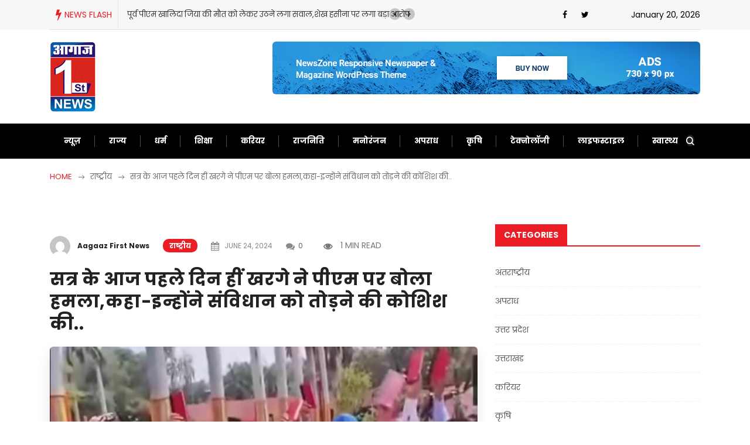

--- FILE ---
content_type: text/html; charset=UTF-8
request_url: https://www.aagaazfirstnews.com/today-on-the-first-day-of-the-session-kharge-attacked-the-pm-saying-he-tried-to-break-the-constitution/
body_size: 22913
content:
<!doctype html>
<html lang="en-US" prefix="og: https://ogp.me/ns#">
<head>
	<meta charset="UTF-8">
	<meta name="viewport" content="width=device-width, initial-scale=1">
	<link rel="profile" href="https://gmpg.org/xfn/11">

	      
         
<!-- Search Engine Optimization by Rank Math - https://rankmath.com/ -->
<title>सत्र के आज पहले दिन हीं खरगे ने पीएम पर बोला हमला,कहा-इन्होंने संविधान को तोड़ने की कोशिश की.. - Aagaaz First News</title>
<meta name="description" content="कांग्रेस अध्यक्ष मल्लिकार्जुन खरगे ने कहा, &quot;संविधान को बचाने के लिए हमने जो कोशिश की थी उसमें जनता हमारे साथ है लेकिन मोदी जी ने संविधान को तोड़ने की कोशिश"/>
<meta name="robots" content="index, follow, max-snippet:-1, max-video-preview:-1, max-image-preview:large"/>
<link rel="canonical" href="https://www.aagaazfirstnews.com/today-on-the-first-day-of-the-session-kharge-attacked-the-pm-saying-he-tried-to-break-the-constitution/" />
<meta property="og:locale" content="en_US" />
<meta property="og:type" content="article" />
<meta property="og:title" content="सत्र के आज पहले दिन हीं खरगे ने पीएम पर बोला हमला,कहा-इन्होंने संविधान को तोड़ने की कोशिश की.. - Aagaaz First News" />
<meta property="og:description" content="कांग्रेस अध्यक्ष मल्लिकार्जुन खरगे ने कहा, &quot;संविधान को बचाने के लिए हमने जो कोशिश की थी उसमें जनता हमारे साथ है लेकिन मोदी जी ने संविधान को तोड़ने की कोशिश" />
<meta property="og:url" content="https://www.aagaazfirstnews.com/today-on-the-first-day-of-the-session-kharge-attacked-the-pm-saying-he-tried-to-break-the-constitution/" />
<meta property="og:site_name" content="Aagaaz First News" />
<meta property="article:author" content="https://www.facebook.com/sanjeevkumar.shukla.52" />
<meta property="article:tag" content="Bjp" />
<meta property="article:tag" content="Central government" />
<meta property="article:tag" content="Nda" />
<meta property="article:section" content="राष्ट्रीय" />
<meta property="og:updated_time" content="2024-06-24T16:14:18+05:30" />
<meta property="og:image" content="https://www.aagaazfirstnews.com/wp-content/uploads/2024/06/IMG-20240624-WA0031.jpg" />
<meta property="og:image:secure_url" content="https://www.aagaazfirstnews.com/wp-content/uploads/2024/06/IMG-20240624-WA0031.jpg" />
<meta property="og:image:width" content="904" />
<meta property="og:image:height" content="590" />
<meta property="og:image:alt" content="सत्र के आज पहले दिन हीं खरगे ने पीएम पर बोला हमला,कहा-इन्होंने संविधान को तोड़ने की कोशिश की.." />
<meta property="og:image:type" content="image/jpeg" />
<meta property="article:published_time" content="2024-06-24T16:13:58+05:30" />
<meta property="article:modified_time" content="2024-06-24T16:14:18+05:30" />
<meta name="twitter:card" content="summary_large_image" />
<meta name="twitter:title" content="सत्र के आज पहले दिन हीं खरगे ने पीएम पर बोला हमला,कहा-इन्होंने संविधान को तोड़ने की कोशिश की.. - Aagaaz First News" />
<meta name="twitter:description" content="कांग्रेस अध्यक्ष मल्लिकार्जुन खरगे ने कहा, &quot;संविधान को बचाने के लिए हमने जो कोशिश की थी उसमें जनता हमारे साथ है लेकिन मोदी जी ने संविधान को तोड़ने की कोशिश" />
<meta name="twitter:image" content="https://www.aagaazfirstnews.com/wp-content/uploads/2024/06/IMG-20240624-WA0031.jpg" />
<meta name="twitter:label1" content="Written by" />
<meta name="twitter:data1" content="Aagaaz First News" />
<meta name="twitter:label2" content="Time to read" />
<meta name="twitter:data2" content="Less than a minute" />
<script type="application/ld+json" class="rank-math-schema">{"@context":"https://schema.org","@graph":[{"@type":["Person","Organization"],"@id":"https://www.aagaazfirstnews.com/#person","name":"Admin","logo":{"@type":"ImageObject","@id":"https://www.aagaazfirstnews.com/#logo","url":"http://localhost/newsportal/wp-content/uploads/2021/03/company-name-logo.jpg","contentUrl":"http://localhost/newsportal/wp-content/uploads/2021/03/company-name-logo.jpg","caption":"Admin","inLanguage":"en-US"},"image":{"@type":"ImageObject","@id":"https://www.aagaazfirstnews.com/#logo","url":"http://localhost/newsportal/wp-content/uploads/2021/03/company-name-logo.jpg","contentUrl":"http://localhost/newsportal/wp-content/uploads/2021/03/company-name-logo.jpg","caption":"Admin","inLanguage":"en-US"}},{"@type":"WebSite","@id":"https://www.aagaazfirstnews.com/#website","url":"https://www.aagaazfirstnews.com","name":"Admin","publisher":{"@id":"https://www.aagaazfirstnews.com/#person"},"inLanguage":"en-US"},{"@type":"ImageObject","@id":"https://www.aagaazfirstnews.com/wp-content/uploads/2024/06/IMG-20240624-WA0031.jpg","url":"https://www.aagaazfirstnews.com/wp-content/uploads/2024/06/IMG-20240624-WA0031.jpg","width":"904","height":"590","inLanguage":"en-US"},{"@type":"WebPage","@id":"https://www.aagaazfirstnews.com/today-on-the-first-day-of-the-session-kharge-attacked-the-pm-saying-he-tried-to-break-the-constitution/#webpage","url":"https://www.aagaazfirstnews.com/today-on-the-first-day-of-the-session-kharge-attacked-the-pm-saying-he-tried-to-break-the-constitution/","name":"\u0938\u0924\u094d\u0930 \u0915\u0947 \u0906\u091c \u092a\u0939\u0932\u0947 \u0926\u093f\u0928 \u0939\u0940\u0902 \u0916\u0930\u0917\u0947 \u0928\u0947 \u092a\u0940\u090f\u092e \u092a\u0930 \u092c\u094b\u0932\u093e \u0939\u092e\u0932\u093e,\u0915\u0939\u093e-\u0907\u0928\u094d\u0939\u094b\u0902\u0928\u0947 \u0938\u0902\u0935\u093f\u0927\u093e\u0928 \u0915\u094b \u0924\u094b\u0921\u093c\u0928\u0947 \u0915\u0940 \u0915\u094b\u0936\u093f\u0936 \u0915\u0940.. - Aagaaz First News","datePublished":"2024-06-24T16:13:58+05:30","dateModified":"2024-06-24T16:14:18+05:30","isPartOf":{"@id":"https://www.aagaazfirstnews.com/#website"},"primaryImageOfPage":{"@id":"https://www.aagaazfirstnews.com/wp-content/uploads/2024/06/IMG-20240624-WA0031.jpg"},"inLanguage":"en-US"},{"@type":"Person","@id":"https://www.aagaazfirstnews.com/author/site-editor/","name":"Aagaaz First News","description":"A short bio about the author can be here...","url":"https://www.aagaazfirstnews.com/author/site-editor/","image":{"@type":"ImageObject","@id":"https://secure.gravatar.com/avatar/8e2b3b139942aab040566a7a81af784d2e3858ee4b9985fa26ed14512f8916e5?s=96&amp;d=mm&amp;r=g","url":"https://secure.gravatar.com/avatar/8e2b3b139942aab040566a7a81af784d2e3858ee4b9985fa26ed14512f8916e5?s=96&amp;d=mm&amp;r=g","caption":"Aagaaz First News","inLanguage":"en-US"},"sameAs":["https://www.aagaazfirstnews.com/"]},{"@type":"NewsArticle","headline":"\u0938\u0924\u094d\u0930 \u0915\u0947 \u0906\u091c \u092a\u0939\u0932\u0947 \u0926\u093f\u0928 \u0939\u0940\u0902 \u0916\u0930\u0917\u0947 \u0928\u0947 \u092a\u0940\u090f\u092e \u092a\u0930 \u092c\u094b\u0932\u093e \u0939\u092e\u0932\u093e,\u0915\u0939\u093e-\u0907\u0928\u094d\u0939\u094b\u0902\u0928\u0947 \u0938\u0902\u0935\u093f\u0927\u093e\u0928 \u0915\u094b \u0924\u094b\u0921\u093c\u0928\u0947 \u0915\u0940 \u0915\u094b\u0936\u093f\u0936 \u0915\u0940.. - Aagaaz","datePublished":"2024-06-24T16:13:58+05:30","dateModified":"2024-06-24T16:14:18+05:30","articleSection":"\u0930\u093e\u0937\u094d\u091f\u094d\u0930\u0940\u092f","author":{"@id":"https://www.aagaazfirstnews.com/author/site-editor/","name":"Aagaaz First News"},"publisher":{"@id":"https://www.aagaazfirstnews.com/#person"},"description":"\u0915\u093e\u0902\u0917\u094d\u0930\u0947\u0938 \u0905\u0927\u094d\u092f\u0915\u094d\u0937 \u092e\u0932\u094d\u0932\u093f\u0915\u093e\u0930\u094d\u091c\u0941\u0928 \u0916\u0930\u0917\u0947 \u0928\u0947 \u0915\u0939\u093e, &quot;\u0938\u0902\u0935\u093f\u0927\u093e\u0928 \u0915\u094b \u092c\u091a\u093e\u0928\u0947 \u0915\u0947 \u0932\u093f\u090f \u0939\u092e\u0928\u0947 \u091c\u094b \u0915\u094b\u0936\u093f\u0936 \u0915\u0940 \u0925\u0940 \u0909\u0938\u092e\u0947\u0902 \u091c\u0928\u0924\u093e \u0939\u092e\u093e\u0930\u0947 \u0938\u093e\u0925 \u0939\u0948 \u0932\u0947\u0915\u093f\u0928 \u092e\u094b\u0926\u0940 \u091c\u0940 \u0928\u0947 \u0938\u0902\u0935\u093f\u0927\u093e\u0928 \u0915\u094b \u0924\u094b\u0921\u093c\u0928\u0947 \u0915\u0940 \u0915\u094b\u0936\u093f\u0936","name":"\u0938\u0924\u094d\u0930 \u0915\u0947 \u0906\u091c \u092a\u0939\u0932\u0947 \u0926\u093f\u0928 \u0939\u0940\u0902 \u0916\u0930\u0917\u0947 \u0928\u0947 \u092a\u0940\u090f\u092e \u092a\u0930 \u092c\u094b\u0932\u093e \u0939\u092e\u0932\u093e,\u0915\u0939\u093e-\u0907\u0928\u094d\u0939\u094b\u0902\u0928\u0947 \u0938\u0902\u0935\u093f\u0927\u093e\u0928 \u0915\u094b \u0924\u094b\u0921\u093c\u0928\u0947 \u0915\u0940 \u0915\u094b\u0936\u093f\u0936 \u0915\u0940.. - Aagaaz","@id":"https://www.aagaazfirstnews.com/today-on-the-first-day-of-the-session-kharge-attacked-the-pm-saying-he-tried-to-break-the-constitution/#richSnippet","isPartOf":{"@id":"https://www.aagaazfirstnews.com/today-on-the-first-day-of-the-session-kharge-attacked-the-pm-saying-he-tried-to-break-the-constitution/#webpage"},"image":{"@id":"https://www.aagaazfirstnews.com/wp-content/uploads/2024/06/IMG-20240624-WA0031.jpg"},"inLanguage":"en-US","mainEntityOfPage":{"@id":"https://www.aagaazfirstnews.com/today-on-the-first-day-of-the-session-kharge-attacked-the-pm-saying-he-tried-to-break-the-constitution/#webpage"}}]}</script>
<!-- /Rank Math WordPress SEO plugin -->

<link rel='dns-prefetch' href='//static.addtoany.com' />
<link rel='dns-prefetch' href='//fonts.googleapis.com' />
<link rel="alternate" type="application/rss+xml" title="Aagaaz First News &raquo; Feed" href="https://www.aagaazfirstnews.com/feed/" />
<link rel="alternate" type="application/rss+xml" title="Aagaaz First News &raquo; Comments Feed" href="https://www.aagaazfirstnews.com/comments/feed/" />
<link rel="alternate" title="oEmbed (JSON)" type="application/json+oembed" href="https://www.aagaazfirstnews.com/wp-json/oembed/1.0/embed?url=https%3A%2F%2Fwww.aagaazfirstnews.com%2Ftoday-on-the-first-day-of-the-session-kharge-attacked-the-pm-saying-he-tried-to-break-the-constitution%2F" />
<link rel="alternate" title="oEmbed (XML)" type="text/xml+oembed" href="https://www.aagaazfirstnews.com/wp-json/oembed/1.0/embed?url=https%3A%2F%2Fwww.aagaazfirstnews.com%2Ftoday-on-the-first-day-of-the-session-kharge-attacked-the-pm-saying-he-tried-to-break-the-constitution%2F&#038;format=xml" />
<style id='wp-img-auto-sizes-contain-inline-css' type='text/css'>
img:is([sizes=auto i],[sizes^="auto," i]){contain-intrinsic-size:3000px 1500px}
/*# sourceURL=wp-img-auto-sizes-contain-inline-css */
</style>
<style id='wp-emoji-styles-inline-css' type='text/css'>

	img.wp-smiley, img.emoji {
		display: inline !important;
		border: none !important;
		box-shadow: none !important;
		height: 1em !important;
		width: 1em !important;
		margin: 0 0.07em !important;
		vertical-align: -0.1em !important;
		background: none !important;
		padding: 0 !important;
	}
/*# sourceURL=wp-emoji-styles-inline-css */
</style>
<style id='wp-block-library-inline-css' type='text/css'>
:root{--wp-block-synced-color:#7a00df;--wp-block-synced-color--rgb:122,0,223;--wp-bound-block-color:var(--wp-block-synced-color);--wp-editor-canvas-background:#ddd;--wp-admin-theme-color:#007cba;--wp-admin-theme-color--rgb:0,124,186;--wp-admin-theme-color-darker-10:#006ba1;--wp-admin-theme-color-darker-10--rgb:0,107,160.5;--wp-admin-theme-color-darker-20:#005a87;--wp-admin-theme-color-darker-20--rgb:0,90,135;--wp-admin-border-width-focus:2px}@media (min-resolution:192dpi){:root{--wp-admin-border-width-focus:1.5px}}.wp-element-button{cursor:pointer}:root .has-very-light-gray-background-color{background-color:#eee}:root .has-very-dark-gray-background-color{background-color:#313131}:root .has-very-light-gray-color{color:#eee}:root .has-very-dark-gray-color{color:#313131}:root .has-vivid-green-cyan-to-vivid-cyan-blue-gradient-background{background:linear-gradient(135deg,#00d084,#0693e3)}:root .has-purple-crush-gradient-background{background:linear-gradient(135deg,#34e2e4,#4721fb 50%,#ab1dfe)}:root .has-hazy-dawn-gradient-background{background:linear-gradient(135deg,#faaca8,#dad0ec)}:root .has-subdued-olive-gradient-background{background:linear-gradient(135deg,#fafae1,#67a671)}:root .has-atomic-cream-gradient-background{background:linear-gradient(135deg,#fdd79a,#004a59)}:root .has-nightshade-gradient-background{background:linear-gradient(135deg,#330968,#31cdcf)}:root .has-midnight-gradient-background{background:linear-gradient(135deg,#020381,#2874fc)}:root{--wp--preset--font-size--normal:16px;--wp--preset--font-size--huge:42px}.has-regular-font-size{font-size:1em}.has-larger-font-size{font-size:2.625em}.has-normal-font-size{font-size:var(--wp--preset--font-size--normal)}.has-huge-font-size{font-size:var(--wp--preset--font-size--huge)}.has-text-align-center{text-align:center}.has-text-align-left{text-align:left}.has-text-align-right{text-align:right}.has-fit-text{white-space:nowrap!important}#end-resizable-editor-section{display:none}.aligncenter{clear:both}.items-justified-left{justify-content:flex-start}.items-justified-center{justify-content:center}.items-justified-right{justify-content:flex-end}.items-justified-space-between{justify-content:space-between}.screen-reader-text{border:0;clip-path:inset(50%);height:1px;margin:-1px;overflow:hidden;padding:0;position:absolute;width:1px;word-wrap:normal!important}.screen-reader-text:focus{background-color:#ddd;clip-path:none;color:#444;display:block;font-size:1em;height:auto;left:5px;line-height:normal;padding:15px 23px 14px;text-decoration:none;top:5px;width:auto;z-index:100000}html :where(.has-border-color){border-style:solid}html :where([style*=border-top-color]){border-top-style:solid}html :where([style*=border-right-color]){border-right-style:solid}html :where([style*=border-bottom-color]){border-bottom-style:solid}html :where([style*=border-left-color]){border-left-style:solid}html :where([style*=border-width]){border-style:solid}html :where([style*=border-top-width]){border-top-style:solid}html :where([style*=border-right-width]){border-right-style:solid}html :where([style*=border-bottom-width]){border-bottom-style:solid}html :where([style*=border-left-width]){border-left-style:solid}html :where(img[class*=wp-image-]){height:auto;max-width:100%}:where(figure){margin:0 0 1em}html :where(.is-position-sticky){--wp-admin--admin-bar--position-offset:var(--wp-admin--admin-bar--height,0px)}@media screen and (max-width:600px){html :where(.is-position-sticky){--wp-admin--admin-bar--position-offset:0px}}

/*# sourceURL=wp-block-library-inline-css */
</style><style id='wp-block-paragraph-inline-css' type='text/css'>
.is-small-text{font-size:.875em}.is-regular-text{font-size:1em}.is-large-text{font-size:2.25em}.is-larger-text{font-size:3em}.has-drop-cap:not(:focus):first-letter{float:left;font-size:8.4em;font-style:normal;font-weight:100;line-height:.68;margin:.05em .1em 0 0;text-transform:uppercase}body.rtl .has-drop-cap:not(:focus):first-letter{float:none;margin-left:.1em}p.has-drop-cap.has-background{overflow:hidden}:root :where(p.has-background){padding:1.25em 2.375em}:where(p.has-text-color:not(.has-link-color)) a{color:inherit}p.has-text-align-left[style*="writing-mode:vertical-lr"],p.has-text-align-right[style*="writing-mode:vertical-rl"]{rotate:180deg}
/*# sourceURL=https://www.aagaazfirstnews.com/wp-includes/blocks/paragraph/style.min.css */
</style>
<style id='global-styles-inline-css' type='text/css'>
:root{--wp--preset--aspect-ratio--square: 1;--wp--preset--aspect-ratio--4-3: 4/3;--wp--preset--aspect-ratio--3-4: 3/4;--wp--preset--aspect-ratio--3-2: 3/2;--wp--preset--aspect-ratio--2-3: 2/3;--wp--preset--aspect-ratio--16-9: 16/9;--wp--preset--aspect-ratio--9-16: 9/16;--wp--preset--color--black: #000000;--wp--preset--color--cyan-bluish-gray: #abb8c3;--wp--preset--color--white: #ffffff;--wp--preset--color--pale-pink: #f78da7;--wp--preset--color--vivid-red: #cf2e2e;--wp--preset--color--luminous-vivid-orange: #ff6900;--wp--preset--color--luminous-vivid-amber: #fcb900;--wp--preset--color--light-green-cyan: #7bdcb5;--wp--preset--color--vivid-green-cyan: #00d084;--wp--preset--color--pale-cyan-blue: #8ed1fc;--wp--preset--color--vivid-cyan-blue: #0693e3;--wp--preset--color--vivid-purple: #9b51e0;--wp--preset--gradient--vivid-cyan-blue-to-vivid-purple: linear-gradient(135deg,rgb(6,147,227) 0%,rgb(155,81,224) 100%);--wp--preset--gradient--light-green-cyan-to-vivid-green-cyan: linear-gradient(135deg,rgb(122,220,180) 0%,rgb(0,208,130) 100%);--wp--preset--gradient--luminous-vivid-amber-to-luminous-vivid-orange: linear-gradient(135deg,rgb(252,185,0) 0%,rgb(255,105,0) 100%);--wp--preset--gradient--luminous-vivid-orange-to-vivid-red: linear-gradient(135deg,rgb(255,105,0) 0%,rgb(207,46,46) 100%);--wp--preset--gradient--very-light-gray-to-cyan-bluish-gray: linear-gradient(135deg,rgb(238,238,238) 0%,rgb(169,184,195) 100%);--wp--preset--gradient--cool-to-warm-spectrum: linear-gradient(135deg,rgb(74,234,220) 0%,rgb(151,120,209) 20%,rgb(207,42,186) 40%,rgb(238,44,130) 60%,rgb(251,105,98) 80%,rgb(254,248,76) 100%);--wp--preset--gradient--blush-light-purple: linear-gradient(135deg,rgb(255,206,236) 0%,rgb(152,150,240) 100%);--wp--preset--gradient--blush-bordeaux: linear-gradient(135deg,rgb(254,205,165) 0%,rgb(254,45,45) 50%,rgb(107,0,62) 100%);--wp--preset--gradient--luminous-dusk: linear-gradient(135deg,rgb(255,203,112) 0%,rgb(199,81,192) 50%,rgb(65,88,208) 100%);--wp--preset--gradient--pale-ocean: linear-gradient(135deg,rgb(255,245,203) 0%,rgb(182,227,212) 50%,rgb(51,167,181) 100%);--wp--preset--gradient--electric-grass: linear-gradient(135deg,rgb(202,248,128) 0%,rgb(113,206,126) 100%);--wp--preset--gradient--midnight: linear-gradient(135deg,rgb(2,3,129) 0%,rgb(40,116,252) 100%);--wp--preset--font-size--small: 13px;--wp--preset--font-size--medium: 20px;--wp--preset--font-size--large: 36px;--wp--preset--font-size--x-large: 42px;--wp--preset--spacing--20: 0.44rem;--wp--preset--spacing--30: 0.67rem;--wp--preset--spacing--40: 1rem;--wp--preset--spacing--50: 1.5rem;--wp--preset--spacing--60: 2.25rem;--wp--preset--spacing--70: 3.38rem;--wp--preset--spacing--80: 5.06rem;--wp--preset--shadow--natural: 6px 6px 9px rgba(0, 0, 0, 0.2);--wp--preset--shadow--deep: 12px 12px 50px rgba(0, 0, 0, 0.4);--wp--preset--shadow--sharp: 6px 6px 0px rgba(0, 0, 0, 0.2);--wp--preset--shadow--outlined: 6px 6px 0px -3px rgb(255, 255, 255), 6px 6px rgb(0, 0, 0);--wp--preset--shadow--crisp: 6px 6px 0px rgb(0, 0, 0);}:where(.is-layout-flex){gap: 0.5em;}:where(.is-layout-grid){gap: 0.5em;}body .is-layout-flex{display: flex;}.is-layout-flex{flex-wrap: wrap;align-items: center;}.is-layout-flex > :is(*, div){margin: 0;}body .is-layout-grid{display: grid;}.is-layout-grid > :is(*, div){margin: 0;}:where(.wp-block-columns.is-layout-flex){gap: 2em;}:where(.wp-block-columns.is-layout-grid){gap: 2em;}:where(.wp-block-post-template.is-layout-flex){gap: 1.25em;}:where(.wp-block-post-template.is-layout-grid){gap: 1.25em;}.has-black-color{color: var(--wp--preset--color--black) !important;}.has-cyan-bluish-gray-color{color: var(--wp--preset--color--cyan-bluish-gray) !important;}.has-white-color{color: var(--wp--preset--color--white) !important;}.has-pale-pink-color{color: var(--wp--preset--color--pale-pink) !important;}.has-vivid-red-color{color: var(--wp--preset--color--vivid-red) !important;}.has-luminous-vivid-orange-color{color: var(--wp--preset--color--luminous-vivid-orange) !important;}.has-luminous-vivid-amber-color{color: var(--wp--preset--color--luminous-vivid-amber) !important;}.has-light-green-cyan-color{color: var(--wp--preset--color--light-green-cyan) !important;}.has-vivid-green-cyan-color{color: var(--wp--preset--color--vivid-green-cyan) !important;}.has-pale-cyan-blue-color{color: var(--wp--preset--color--pale-cyan-blue) !important;}.has-vivid-cyan-blue-color{color: var(--wp--preset--color--vivid-cyan-blue) !important;}.has-vivid-purple-color{color: var(--wp--preset--color--vivid-purple) !important;}.has-black-background-color{background-color: var(--wp--preset--color--black) !important;}.has-cyan-bluish-gray-background-color{background-color: var(--wp--preset--color--cyan-bluish-gray) !important;}.has-white-background-color{background-color: var(--wp--preset--color--white) !important;}.has-pale-pink-background-color{background-color: var(--wp--preset--color--pale-pink) !important;}.has-vivid-red-background-color{background-color: var(--wp--preset--color--vivid-red) !important;}.has-luminous-vivid-orange-background-color{background-color: var(--wp--preset--color--luminous-vivid-orange) !important;}.has-luminous-vivid-amber-background-color{background-color: var(--wp--preset--color--luminous-vivid-amber) !important;}.has-light-green-cyan-background-color{background-color: var(--wp--preset--color--light-green-cyan) !important;}.has-vivid-green-cyan-background-color{background-color: var(--wp--preset--color--vivid-green-cyan) !important;}.has-pale-cyan-blue-background-color{background-color: var(--wp--preset--color--pale-cyan-blue) !important;}.has-vivid-cyan-blue-background-color{background-color: var(--wp--preset--color--vivid-cyan-blue) !important;}.has-vivid-purple-background-color{background-color: var(--wp--preset--color--vivid-purple) !important;}.has-black-border-color{border-color: var(--wp--preset--color--black) !important;}.has-cyan-bluish-gray-border-color{border-color: var(--wp--preset--color--cyan-bluish-gray) !important;}.has-white-border-color{border-color: var(--wp--preset--color--white) !important;}.has-pale-pink-border-color{border-color: var(--wp--preset--color--pale-pink) !important;}.has-vivid-red-border-color{border-color: var(--wp--preset--color--vivid-red) !important;}.has-luminous-vivid-orange-border-color{border-color: var(--wp--preset--color--luminous-vivid-orange) !important;}.has-luminous-vivid-amber-border-color{border-color: var(--wp--preset--color--luminous-vivid-amber) !important;}.has-light-green-cyan-border-color{border-color: var(--wp--preset--color--light-green-cyan) !important;}.has-vivid-green-cyan-border-color{border-color: var(--wp--preset--color--vivid-green-cyan) !important;}.has-pale-cyan-blue-border-color{border-color: var(--wp--preset--color--pale-cyan-blue) !important;}.has-vivid-cyan-blue-border-color{border-color: var(--wp--preset--color--vivid-cyan-blue) !important;}.has-vivid-purple-border-color{border-color: var(--wp--preset--color--vivid-purple) !important;}.has-vivid-cyan-blue-to-vivid-purple-gradient-background{background: var(--wp--preset--gradient--vivid-cyan-blue-to-vivid-purple) !important;}.has-light-green-cyan-to-vivid-green-cyan-gradient-background{background: var(--wp--preset--gradient--light-green-cyan-to-vivid-green-cyan) !important;}.has-luminous-vivid-amber-to-luminous-vivid-orange-gradient-background{background: var(--wp--preset--gradient--luminous-vivid-amber-to-luminous-vivid-orange) !important;}.has-luminous-vivid-orange-to-vivid-red-gradient-background{background: var(--wp--preset--gradient--luminous-vivid-orange-to-vivid-red) !important;}.has-very-light-gray-to-cyan-bluish-gray-gradient-background{background: var(--wp--preset--gradient--very-light-gray-to-cyan-bluish-gray) !important;}.has-cool-to-warm-spectrum-gradient-background{background: var(--wp--preset--gradient--cool-to-warm-spectrum) !important;}.has-blush-light-purple-gradient-background{background: var(--wp--preset--gradient--blush-light-purple) !important;}.has-blush-bordeaux-gradient-background{background: var(--wp--preset--gradient--blush-bordeaux) !important;}.has-luminous-dusk-gradient-background{background: var(--wp--preset--gradient--luminous-dusk) !important;}.has-pale-ocean-gradient-background{background: var(--wp--preset--gradient--pale-ocean) !important;}.has-electric-grass-gradient-background{background: var(--wp--preset--gradient--electric-grass) !important;}.has-midnight-gradient-background{background: var(--wp--preset--gradient--midnight) !important;}.has-small-font-size{font-size: var(--wp--preset--font-size--small) !important;}.has-medium-font-size{font-size: var(--wp--preset--font-size--medium) !important;}.has-large-font-size{font-size: var(--wp--preset--font-size--large) !important;}.has-x-large-font-size{font-size: var(--wp--preset--font-size--x-large) !important;}
/*# sourceURL=global-styles-inline-css */
</style>

<style id='classic-theme-styles-inline-css' type='text/css'>
/*! This file is auto-generated */
.wp-block-button__link{color:#fff;background-color:#32373c;border-radius:9999px;box-shadow:none;text-decoration:none;padding:calc(.667em + 2px) calc(1.333em + 2px);font-size:1.125em}.wp-block-file__button{background:#32373c;color:#fff;text-decoration:none}
/*# sourceURL=/wp-includes/css/classic-themes.min.css */
</style>
<link rel='stylesheet' id='contact-form-7-css' href='https://www.aagaazfirstnews.com/wp-content/plugins/contact-form-7/includes/css/styles.css?ver=6.1.4' type='text/css' media='all' />
<link rel='stylesheet' id='bootstrap-css' href='https://www.aagaazfirstnews.com/wp-content/themes/newseqo/assets/css/bootstrap.min.css?ver=2.1.1' type='text/css' media='all' />
<link rel='stylesheet' id='font-awesome-css' href='https://www.aagaazfirstnews.com/wp-content/themes/newseqo/assets/css/font-awesome.css?ver=2.1.1' type='text/css' media='all' />
<link rel='stylesheet' id='icofont-css' href='https://www.aagaazfirstnews.com/wp-content/themes/newseqo/assets/css/icofont.css?ver=2.1.1' type='text/css' media='all' />
<link rel='stylesheet' id='owl-carousel-min-css' href='https://www.aagaazfirstnews.com/wp-content/themes/newseqo/assets/css/owl.carousel.min.css?ver=2.1.1' type='text/css' media='all' />
<link rel='stylesheet' id='owl-theme-default-css' href='https://www.aagaazfirstnews.com/wp-content/themes/newseqo/assets/css/owl.theme.default.min.css?ver=2.1.1' type='text/css' media='all' />
<link rel='stylesheet' id='magnific-popup-css' href='https://www.aagaazfirstnews.com/wp-content/themes/newseqo/assets/css/magnific-popup.css?ver=2.1.1' type='text/css' media='all' />
<link rel='stylesheet' id='mCustomScrollbar-css' href='https://www.aagaazfirstnews.com/wp-content/themes/newseqo/assets/css/jquery.mCustomScrollbar.css?ver=2.1.1' type='text/css' media='all' />
<link rel='stylesheet' id='newseqo-gutenberg-styles-css' href='https://www.aagaazfirstnews.com/wp-content/themes/newseqo/assets/css/gutenberg-custom.css?ver=2.1.1' type='text/css' media='all' />
<link rel='stylesheet' id='newseqo-master-css' href='https://www.aagaazfirstnews.com/wp-content/themes/newseqo/assets/css/master.css?ver=2.1.1' type='text/css' media='all' />
<style id='newseqo-master-inline-css' type='text/css'>

            .logo-area .site-title a , .logo-area .site-desc{
               color:#000000;
            }
            
            .entry-header .entry-title a, .widget-title ,
            .post-title a ,h1,h2,h3,h4,h5,h6 {
               color:#101010;
            }
            .tranding-bar .trending-slide .trending-title,
            .tranding-bar .trending-slide .trending-title i{
               color: #eb1c23;
            }

            .tranding-bar .trending-slide .post-title a {
                  color: #ffffff;
               }
               .tranding-bar .trending-slide {
                  background: #eb1c23;
               }
            .entry-header .entry-title a:hover,
            .sidebar ul li a:hover, .xs-footer-section ul li a:hover,
            .btn:hover,
            a:hover,
            .blog-single .post-meta li a:hover,
            .post-navigation h3:hover, .post-navigation span:hover ,
            .header .navbar-light .navbar-nav li.active > a,
            .header .navbar-light .navbar-nav li a:hover,
            .post-title a:hover,
            .category-layout2 .entry-blog-summery .readmore-btn:hover,
            a

            {
               color:  #eb1c23;
            } 
            .tag-lists a:hover, .tagcloud a:hover,
            .sticky.post .meta-featured-post,
            .widget-title:before,
            .btn ,
            .block-title.title-border .title-bg,
            .block-title.title-border .title-bg::before ,
            .owl-next, .owl-prev,
            a.post-cat,
            .header.dark-header .header-wrapper .navbar-light .navbar-nav > li.active, .header.dark-header .header-wrapper .navbar-light .navbar-nav > li:hover,
            .sidebar .widget .widget-header .widget-title,
            .wp-block-image figure figcaption, .wp-block-image figcaption,
            .not-found .input-group-btn,
            .header .navbar-light .navbar-nav > li.active > a:before,
            .header.dark-header .header-wrapper .navbar-light .navbar-nav > li.active::before, .header.dark-header .header-wrapper .navbar-light .navbar-nav > li:hover::before,
            .BackTo,
            .header.header-solid .nav-search-area a,
            .xs-footer-section .widget.widget_search .input-group-btn, .sidebar .widget.widget_search .input-group-btn,
            .blog-single .tag-lists span{
               background:#eb1c23;
            }
            .tag-lists a:hover, .tagcloud a:hover,
            .sidebar .widget .widget-header,
            .not-found .input-group-btn{
               border-color: #eb1c23;
            }
            .block-title.title-border .title-bg::after{
               border-left-color: #eb1c23;
            }
            .block-title.title-border{
               border-bottom-color: #eb1c23;
            }
            .copyright-area{
                     background: #000000;
                     padding-top: 20px;
                     padding-bottom: 20px;
            }
            .copyright-area{
               color:  #ffffff;
            }
            
            body{
               background:#ffffff;
            
            } 
             body {
               
                     font-family:"Poppins";
                  }
                h1 {
                  font-family:"Poppins";letter-spacing:22;
               }
             h2 {
                  font-family:"Poppins";letter-spacing:18;
               }
              h3 {
                  font-family:"Poppins";letter-spacing:16;
               }
              h4 {
                  font-family:"Poppins";letter-spacing:14;
               }
            
/*# sourceURL=newseqo-master-inline-css */
</style>
<link rel='stylesheet' id='addtoany-css' href='https://www.aagaazfirstnews.com/wp-content/plugins/add-to-any/addtoany.min.css?ver=1.16' type='text/css' media='all' />
<link crossorigin="anonymous" rel='stylesheet' id='google-fonts-css' href='https://fonts.googleapis.com/css?family=Poppins%3A400%2C700%2C900&#038;ver=6.9' type='text/css' media='all' />
<script type="text/javascript" id="addtoany-core-js-before">
/* <![CDATA[ */
window.a2a_config=window.a2a_config||{};a2a_config.callbacks=[];a2a_config.overlays=[];a2a_config.templates={};

//# sourceURL=addtoany-core-js-before
/* ]]> */
</script>
<script type="text/javascript" defer src="https://static.addtoany.com/menu/page.js" id="addtoany-core-js"></script>
<script type="text/javascript" src="https://www.aagaazfirstnews.com/wp-includes/js/jquery/jquery.min.js?ver=3.7.1" id="jquery-core-js"></script>
<script type="text/javascript" src="https://www.aagaazfirstnews.com/wp-includes/js/jquery/jquery-migrate.min.js?ver=3.4.1" id="jquery-migrate-js"></script>
<script type="text/javascript" defer src="https://www.aagaazfirstnews.com/wp-content/plugins/add-to-any/addtoany.min.js?ver=1.1" id="addtoany-jquery-js"></script>
<link rel="https://api.w.org/" href="https://www.aagaazfirstnews.com/wp-json/" /><link rel="alternate" title="JSON" type="application/json" href="https://www.aagaazfirstnews.com/wp-json/wp/v2/posts/38135" /><link rel="EditURI" type="application/rsd+xml" title="RSD" href="https://www.aagaazfirstnews.com/xmlrpc.php?rsd" />
<meta name="generator" content="WordPress 6.9" />
<link rel='shortlink' href='https://www.aagaazfirstnews.com/?p=38135' />
<meta property="fb:app_id" content=""/><link rel="amphtml" href="https://www.aagaazfirstnews.com/today-on-the-first-day-of-the-session-kharge-attacked-the-pm-saying-he-tried-to-break-the-constitution/?amp"><link rel="icon" href="https://www.aagaazfirstnews.com/wp-content/uploads/2023/03/aagaaz_site_icon-512x465-1-70x70.png" sizes="32x32" />
<link rel="icon" href="https://www.aagaazfirstnews.com/wp-content/uploads/2023/03/aagaaz_site_icon-512x465-1.png" sizes="192x192" />
<link rel="apple-touch-icon" href="https://www.aagaazfirstnews.com/wp-content/uploads/2023/03/aagaaz_site_icon-512x465-1.png" />
<meta name="msapplication-TileImage" content="https://www.aagaazfirstnews.com/wp-content/uploads/2023/03/aagaaz_site_icon-512x465-1.png" />
		<style type="text/css" id="wp-custom-css">
			.tranding-bar .trending-slide .post-title a {
    color: #333333;
}
/Hide recaptcha badge/
.grecaptcha-badge {
    display: none;
}
.grecaptcha-badge {
    display:none !important;
}		</style>
		<link rel='stylesheet' id='dashicons-css' href='https://www.aagaazfirstnews.com/wp-includes/css/dashicons.min.css?ver=6.9' type='text/css' media='all' />
<link rel='stylesheet' id='thickbox-css' href='https://www.aagaazfirstnews.com/wp-includes/js/thickbox/thickbox.css?ver=6.9' type='text/css' media='all' />
</head>

<body class="wp-singular post-template-default single single-post postid-38135 single-format-standard wp-custom-logo wp-theme-newseqo sidebar-active">



	<div id="page" class="site">
		<a class="skip-link screen-reader-text" href="#content">Skip to content</a>
			<div class="topbar dark-topbar">
		<div class="container">
			<div class="row text-md-left text-center">
				<div class="col-md-7 col-lg-7 xs-center">
							<div class="tranding-bar">
			<div class="container clearfix">
					<div id="tredingcarousel" class="trending-slide carousel slide trending-slide-bg" data-ride="carousel">
													<h3 class="trending-title"><i class="fa fa-bolt"></i> News Flash</h3>
												<div class="carousel-inner">
																							<div class="carousel-item active">
																	<div class="post-content">
										<h3 class="post-title title-small"><a href="https://www.aagaazfirstnews.com/questions-are-being-raised-about-the-death-of-former-pm-khaleda-zia-a-major-allegation-has-been-leveled-against-sheikh-hasina/">पूर्व पीएम खालिदा जिया की मौत को लेकर उठने लगा सवाल,शेख हसीना पर लगा बड़ा आरोप</a></h3>
									</div><!--/.most-view-item-content -->
								</div><!--/.carousel-item -->
																							<div class="carousel-item">
																	<div class="post-content">
										<h3 class="post-title title-small"><a href="https://www.aagaazfirstnews.com/separatist-leader-mir-yar-exposes-pakistans-mosque-propaganda/">अलगाववादी नेता मीर यार ने पाकिस्तान की खोली पोल,&#8217;मस्जिद प्रोपेगेंडा&#8217; को लाया सामने</a></h3>
									</div><!--/.most-view-item-content -->
								</div><!--/.carousel-item -->
																							<div class="carousel-item">
																	<div class="post-content">
										<h3 class="post-title title-small"><a href="https://www.aagaazfirstnews.com/the-election-process-for-the-12th-bjp-national-president-began-today-nitin-naveen-could-be-elected-unopposed/">भाजपा के 12वें राष्ट्रीय अध्यक्ष पद के लिए आज से शुरू हुई चुनाव की प्रक्रिया,निर्विरोध चुने जा सकते है नितिन नवीन</a></h3>
									</div><!--/.most-view-item-content -->
								</div><!--/.carousel-item -->
																							<div class="carousel-item">
																	<div class="post-content">
										<h3 class="post-title title-small"><a href="https://www.aagaazfirstnews.com/tejashwi-yadav-will-take-charge-of-rjd-and-will-be-made-the-national-executive-president/">तेजस्वी यादव को मिलेगी राजद का कमान,बनाए जाएंगे राष्ट्रीय कार्यकारिणी अध्यक्ष!</a></h3>
									</div><!--/.most-view-item-content -->
								</div><!--/.carousel-item -->
																							<div class="carousel-item">
																	<div class="post-content">
										<h3 class="post-title title-small"><a href="https://www.aagaazfirstnews.com/when-will-the-government-and-system-improve-a-new-twist-in-the-manipur-case/">आखिर कब सुधरेगी सरकार और सिस्टम?मणिपुर मामले में आया नया मोड़!</a></h3>
									</div><!--/.most-view-item-content -->
								</div><!--/.carousel-item -->
													</div> <!--/.carousel-inner-->
													<div class="tp-control">
								<a class="tp-control-prev" href="#tredingcarousel" role="button" data-slide="prev">
									<i class="fa fa-angle-left"></i>
								</a>
								<a class="tp-control-next" href="#tredingcarousel" role="button" data-slide="next">
									<i class="fa fa-angle-right"></i>
								</a>
							</div>
											</div> <!--/.trending-slide-->
				</div> <!--/.container-->
		</div> <!--/.trending-bar-->
   				</div>
				<div class="col-md-3 col-lg-3 align-self-center">
											<ul class="social-links text-md-right">
																<li>
										<a title="Facebook" href="#">
											<span class="social-icon">
												<i class="fa fa-facebook"></i>
											</span>
										</a>
									</li>
																	<li>
										<a title="Twitter" href="#">
											<span class="social-icon">
												<i class="fa fa-twitter"></i>
											</span>
										</a>
									</li>
																					</ul>
									</div>
				<!-- end col -->
				<div class="col-md-2 col-lg-2 align-self-center">
					<div class="topbar-left-content text-right">
						<ul class="top-info">
							<li> <i class="fa fa-calendar-check-o" aria-hidden="true"></i> 
								January 20, 2026							</li>
						</ul>
						
					</div>
				</div>
				<!-- end col -->
			</div>
			<div class="b-bottom"></div>
			<!-- end row -->
		</div>
		<!-- end container -->
	</div>

<div class="header-middle-area dark-header-middle-area">
	<div class="container">
		<div class="row">
			<div class="col-md-3 align-self-center">
				<div class="logo-area">
											<a class="logo" href="https://www.aagaazfirstnews.com/">
							<a href="https://www.aagaazfirstnews.com/" class="custom-logo-link" rel="home"><img width="78" height="120" src="https://www.aagaazfirstnews.com/wp-content/uploads/2023/03/aagaaz_logo.jpg" class="custom-logo" alt="Aagaaz First News" decoding="async" /></a>						</a>
									
				</div>
			</div>
			<!-- col end  -->
			<div class="col-md-9 d-none d-md-block">

				<div class="banner-img text-right">

					  
 
      <a href="">
         <img class="img-fluid" src="https://www.aagaazfirstnews.com/wp-content/uploads/2023/03/banner_ad.jpg" alt="Newseqo ads">
      </a>

   				</div>

			</div>
			<!-- col end  -->
		</div>
	</div>
</div>
<header id="header" class="header header-classic dark-header">
	<div class=" header-wrapper  ">
		<div class="container">
			<nav class="navbar navbar-expand-lg navbar-light">
				<a class="logo d-none" href="https://www.aagaazfirstnews.com/">
					<img class="img-fluid" src="https://www.aagaazfirstnews.com/wp-content/themes/newseqo/assets/images/logo/logo-dark.png" alt="Aagaaz First News">
				</a>
				<button class="navbar-toggler" type="button" data-toggle="collapse" data-target="#primary-nav" aria-controls="primary-nav" aria-expanded="false" aria-label="Toggle navigation">
					<span class="navbar-toggler-icon"><i class="xts-icon xts-menu"></i></span>
				</button>
				<div id="primary-nav" class="collapse navbar-collapse justify-content-start"><ul id="main-menu" class="navbar-nav  main-menu"><li id="menu-item-993" class="menu-item menu-item-type-taxonomy menu-item-object-category current-post-ancestor menu-item-has-children menu-item-993 nav-item dropdown"><a href="https://www.aagaazfirstnews.com/category/news/" class="nav-link dropdown-toggle" data-toggle="dropdown">न्यूज़</a>
<ul class="dropdown-menu">
	<li id="menu-item-998" class="menu-item menu-item-type-taxonomy menu-item-object-category current-post-ancestor current-menu-parent current-post-parent menu-item-998 nav-item"><a href="https://www.aagaazfirstnews.com/category/news/national/" class=" dropdown-item">राष्ट्रीय</a>	<li id="menu-item-994" class="menu-item menu-item-type-taxonomy menu-item-object-category menu-item-994 nav-item"><a href="https://www.aagaazfirstnews.com/category/news/international/" class=" dropdown-item">अंतराष्ट्रीय</a>	<li id="menu-item-996" class="menu-item menu-item-type-taxonomy menu-item-object-category menu-item-996 nav-item"><a href="https://www.aagaazfirstnews.com/category/news/sports/" class=" dropdown-item">खेल</a>	<li id="menu-item-995" class="menu-item menu-item-type-taxonomy menu-item-object-category menu-item-995 nav-item"><a href="https://www.aagaazfirstnews.com/category/news/business/" class=" dropdown-item">बिज़नेस</a></ul>
</li>
<li id="menu-item-1428" class="menu-item menu-item-type-taxonomy menu-item-object-category menu-item-has-children menu-item-1428 nav-item dropdown"><a href="https://www.aagaazfirstnews.com/category/states/" class="nav-link dropdown-toggle" data-toggle="dropdown">राज्य</a>
<ul class="dropdown-menu">
	<li id="menu-item-1436" class="menu-item menu-item-type-taxonomy menu-item-object-category menu-item-1436 nav-item"><a href="https://www.aagaazfirstnews.com/category/states/bihar/" class=" dropdown-item">बिहार</a>	<li id="menu-item-1433" class="menu-item menu-item-type-taxonomy menu-item-object-category menu-item-1433 nav-item"><a href="https://www.aagaazfirstnews.com/category/states/jharkhand/" class=" dropdown-item">झारखंड</a>	<li id="menu-item-1429" class="menu-item menu-item-type-taxonomy menu-item-object-category menu-item-1429 nav-item"><a href="https://www.aagaazfirstnews.com/category/states/uttar-pradesh/" class=" dropdown-item">उत्तर प्रदेश</a>	<li id="menu-item-1434" class="menu-item menu-item-type-taxonomy menu-item-object-category menu-item-1434 nav-item"><a href="https://www.aagaazfirstnews.com/category/states/delhi/" class=" dropdown-item">दिल्ली</a>	<li id="menu-item-1438" class="menu-item menu-item-type-taxonomy menu-item-object-category menu-item-1438 nav-item"><a href="https://www.aagaazfirstnews.com/category/states/maharashtra/" class=" dropdown-item">महाराष्ट्र</a>	<li id="menu-item-1430" class="menu-item menu-item-type-taxonomy menu-item-object-category menu-item-1430 nav-item"><a href="https://www.aagaazfirstnews.com/category/states/uttarakhand/" class=" dropdown-item">उत्तराखंड</a>	<li id="menu-item-1431" class="menu-item menu-item-type-taxonomy menu-item-object-category menu-item-1431 nav-item"><a href="https://www.aagaazfirstnews.com/category/states/gujrat/" class=" dropdown-item">गुजरात</a>	<li id="menu-item-1435" class="menu-item menu-item-type-taxonomy menu-item-object-category menu-item-1435 nav-item"><a href="https://www.aagaazfirstnews.com/category/states/west-bengal/" class=" dropdown-item">पश्चिम बंगाल</a>	<li id="menu-item-1437" class="menu-item menu-item-type-taxonomy menu-item-object-category menu-item-1437 nav-item"><a href="https://www.aagaazfirstnews.com/category/states/madhya-pradesh/" class=" dropdown-item">मध्यप्रदेश</a>	<li id="menu-item-1439" class="menu-item menu-item-type-taxonomy menu-item-object-category menu-item-1439 nav-item"><a href="https://www.aagaazfirstnews.com/category/states/rajasthan/" class=" dropdown-item">राजस्थान</a>	<li id="menu-item-1432" class="menu-item menu-item-type-taxonomy menu-item-object-category menu-item-1432 nav-item"><a href="https://www.aagaazfirstnews.com/category/states/jammu-kashmir/" class=" dropdown-item">जम्मू कश्मीर</a></ul>
</li>
<li id="menu-item-1000" class="menu-item menu-item-type-taxonomy menu-item-object-category menu-item-1000 nav-item"><a href="https://www.aagaazfirstnews.com/category/religious/" class="nav-link">धर्म</a></li>
<li id="menu-item-978" class="menu-item menu-item-type-taxonomy menu-item-object-category menu-item-978 nav-item"><a href="https://www.aagaazfirstnews.com/category/education/" class="nav-link">शिक्षा</a></li>
<li id="menu-item-974" class="menu-item menu-item-type-taxonomy menu-item-object-category menu-item-974 nav-item"><a href="https://www.aagaazfirstnews.com/category/careers/" class="nav-link">करियर</a></li>
<li id="menu-item-1427" class="menu-item menu-item-type-taxonomy menu-item-object-category menu-item-1427 nav-item"><a href="https://www.aagaazfirstnews.com/category/politics/" class="nav-link">राजनिति</a></li>
<li id="menu-item-979" class="menu-item menu-item-type-taxonomy menu-item-object-category menu-item-979 nav-item"><a href="https://www.aagaazfirstnews.com/category/entertainment/" class="nav-link">मनोरंजन</a></li>
<li id="menu-item-990" class="menu-item menu-item-type-taxonomy menu-item-object-category menu-item-990 nav-item"><a href="https://www.aagaazfirstnews.com/category/crime/" class="nav-link">अपराध</a></li>
<li id="menu-item-976" class="menu-item menu-item-type-taxonomy menu-item-object-category menu-item-976 nav-item"><a href="https://www.aagaazfirstnews.com/category/agriculture/" class="nav-link">कृषि</a></li>
<li id="menu-item-973" class="menu-item menu-item-type-taxonomy menu-item-object-category menu-item-973 nav-item"><a href="https://www.aagaazfirstnews.com/category/technology/" class="nav-link">टेक्नोलॉजी</a></li>
<li id="menu-item-970" class="menu-item menu-item-type-taxonomy menu-item-object-category menu-item-970 nav-item"><a href="https://www.aagaazfirstnews.com/category/lifestyle/" class="nav-link">लाइफस्टाइल</a></li>
<li id="menu-item-972" class="menu-item menu-item-type-taxonomy menu-item-object-category menu-item-972 nav-item"><a href="https://www.aagaazfirstnews.com/category/health/" class="nav-link">स्वास्थ्य</a></li>
</ul></div>								<div class="nav-search-area w-10 text-right">
											<div class="header-search-icon">
							<a href="#modal-popup-2" class="navsearch-button nav-search-button xs-modal-popup"><i class="xts-icon xts-search1"></i></a>
						</div>
										<!-- xs modal -->
					<div class="zoom-anim-dialog mfp-hide modal-searchPanel ts-search-form" id="modal-popup-2">
						<div class="modal-dialog modal-lg">
							<div class="modal-content">
								<div class="xs-search-panel">
									
       <form  method="get" action="https://www.aagaazfirstnews.com/" class="newszone-serach xs-search-group">
           <div class="input-group">
               <input type="search" class="form-control" name="s" placeholder="Search" value="">
               <button class="input-group-btn search-button"><i class="xts-icon xts-search1"></i></button>
           </div>
       </form>								</div>
							</div>
						</div>
					</div><!-- End xs modal -->
					<!-- end language switcher strart -->
				</div>
				<!-- Site search end-->
			</nav>
		</div><!-- container end-->
	</div>
</header>
<!-- tranding bar -->
		<div id="content" class="site-content">

   <div class="blog-breadcrumb">            
      <div class="container">
         <div class="row">
            <div class="col-12">
                           <ol class="breadcrumb"><li><a href=https://www.aagaazfirstnews.com>Home</a></li> <i class="xts-icon xts-arrow-right"></i><li>राष्ट्रीय</li><i class="xts-icon xts-arrow-right"></i>  <li>सत्र के आज पहले दिन हीं खरगे ने पीएम पर बोला हमला,कहा-इन्होंने संविधान को तोड़ने की कोशिश की..</li></ol>                        </div>
         </div>
      </div>
   </div>
<div id="main-content" class="blog-single main-container" role="main">
	<div class="container">
		<div class="row">
                      <div class="col-lg-8 col-md-12">
                  <!-- Article header -->
   <header class="entry-header clearfix">
      <ul class="post-meta">

      <li class="post-author"><img alt='' src='https://secure.gravatar.com/avatar/8e2b3b139942aab040566a7a81af784d2e3858ee4b9985fa26ed14512f8916e5?s=55&#038;d=mm&#038;r=g' srcset='https://secure.gravatar.com/avatar/8e2b3b139942aab040566a7a81af784d2e3858ee4b9985fa26ed14512f8916e5?s=110&#038;d=mm&#038;r=g 2x' class='avatar avatar-55 photo' height='55' width='55' decoding='async'/><a href="https://www.aagaazfirstnews.com/author/site-editor/">Aagaaz First News</a></li>         <li class="post-category">
            <a class="post-cat " href="https://www.aagaazfirstnews.com/category/news/national/" style="">राष्ट्रीय</a>         </li>
      <li class="post-meta-date">
                  <i class="fa fa-calendar"></i>
                     June 24, 2024</li> <li class="post-comment"><i class="fa fa-comments"></i><a href="#" class="comments-link">0 </a></li><li class="read-time"><span class="post-read-time"><i class="fa fa-eye"></i><span class="read-time">1 min read</span> </span></li>   </ul>
   
    
         <h2 class="post-title lg">
            सत्र के आज पहले दिन हीं खरगे ने पीएम पर बोला हमला,कहा-इन्होंने संविधान को तोड़ने की कोशिश की..         </h2>
         
   </header><!-- header end -->
		<div class="post-media post-image">
    
		     <img class="img-fluid" src="https://www.aagaazfirstnews.com/wp-content/uploads/2024/06/IMG-20240624-WA0031-750x465.jpg" alt=" सत्र के आज पहले दिन हीं खरगे ने पीएम पर बोला हमला,कहा-इन्होंने संविधान को तोड़ने की कोशिश की..">
            
      </div>
    
		<div class="post-body clearfix">

		<!-- Article content -->
		<div class="entry-content clearfix">
			<div class="addtoany_share_save_container addtoany_content addtoany_content_top"><div class="addtoany_header">Sharing Is Caring:</div><div class="a2a_kit a2a_kit_size_32 addtoany_list" data-a2a-url="https://www.aagaazfirstnews.com/today-on-the-first-day-of-the-session-kharge-attacked-the-pm-saying-he-tried-to-break-the-constitution/" data-a2a-title="सत्र के आज पहले दिन हीं खरगे ने पीएम पर बोला हमला,कहा-इन्होंने संविधान को तोड़ने की कोशिश की.."><a class="a2a_button_facebook" href="https://www.addtoany.com/add_to/facebook?linkurl=https%3A%2F%2Fwww.aagaazfirstnews.com%2Ftoday-on-the-first-day-of-the-session-kharge-attacked-the-pm-saying-he-tried-to-break-the-constitution%2F&amp;linkname=%E0%A4%B8%E0%A4%A4%E0%A5%8D%E0%A4%B0%20%E0%A4%95%E0%A5%87%20%E0%A4%86%E0%A4%9C%20%E0%A4%AA%E0%A4%B9%E0%A4%B2%E0%A5%87%20%E0%A4%A6%E0%A4%BF%E0%A4%A8%20%E0%A4%B9%E0%A5%80%E0%A4%82%20%E0%A4%96%E0%A4%B0%E0%A4%97%E0%A5%87%20%E0%A4%A8%E0%A5%87%20%E0%A4%AA%E0%A5%80%E0%A4%8F%E0%A4%AE%20%E0%A4%AA%E0%A4%B0%20%E0%A4%AC%E0%A5%8B%E0%A4%B2%E0%A4%BE%20%E0%A4%B9%E0%A4%AE%E0%A4%B2%E0%A4%BE%2C%E0%A4%95%E0%A4%B9%E0%A4%BE-%E0%A4%87%E0%A4%A8%E0%A5%8D%E0%A4%B9%E0%A5%8B%E0%A4%82%E0%A4%A8%E0%A5%87%20%E0%A4%B8%E0%A4%82%E0%A4%B5%E0%A4%BF%E0%A4%A7%E0%A4%BE%E0%A4%A8%20%E0%A4%95%E0%A5%8B%20%E0%A4%A4%E0%A5%8B%E0%A4%A1%E0%A4%BC%E0%A4%A8%E0%A5%87%20%E0%A4%95%E0%A5%80%20%E0%A4%95%E0%A5%8B%E0%A4%B6%E0%A4%BF%E0%A4%B6%20%E0%A4%95%E0%A5%80.." title="Facebook" rel="nofollow noopener" target="_blank"></a><a class="a2a_button_whatsapp" href="https://www.addtoany.com/add_to/whatsapp?linkurl=https%3A%2F%2Fwww.aagaazfirstnews.com%2Ftoday-on-the-first-day-of-the-session-kharge-attacked-the-pm-saying-he-tried-to-break-the-constitution%2F&amp;linkname=%E0%A4%B8%E0%A4%A4%E0%A5%8D%E0%A4%B0%20%E0%A4%95%E0%A5%87%20%E0%A4%86%E0%A4%9C%20%E0%A4%AA%E0%A4%B9%E0%A4%B2%E0%A5%87%20%E0%A4%A6%E0%A4%BF%E0%A4%A8%20%E0%A4%B9%E0%A5%80%E0%A4%82%20%E0%A4%96%E0%A4%B0%E0%A4%97%E0%A5%87%20%E0%A4%A8%E0%A5%87%20%E0%A4%AA%E0%A5%80%E0%A4%8F%E0%A4%AE%20%E0%A4%AA%E0%A4%B0%20%E0%A4%AC%E0%A5%8B%E0%A4%B2%E0%A4%BE%20%E0%A4%B9%E0%A4%AE%E0%A4%B2%E0%A4%BE%2C%E0%A4%95%E0%A4%B9%E0%A4%BE-%E0%A4%87%E0%A4%A8%E0%A5%8D%E0%A4%B9%E0%A5%8B%E0%A4%82%E0%A4%A8%E0%A5%87%20%E0%A4%B8%E0%A4%82%E0%A4%B5%E0%A4%BF%E0%A4%A7%E0%A4%BE%E0%A4%A8%20%E0%A4%95%E0%A5%8B%20%E0%A4%A4%E0%A5%8B%E0%A4%A1%E0%A4%BC%E0%A4%A8%E0%A5%87%20%E0%A4%95%E0%A5%80%20%E0%A4%95%E0%A5%8B%E0%A4%B6%E0%A4%BF%E0%A4%B6%20%E0%A4%95%E0%A5%80.." title="WhatsApp" rel="nofollow noopener" target="_blank"></a><a class="a2a_button_twitter" href="https://www.addtoany.com/add_to/twitter?linkurl=https%3A%2F%2Fwww.aagaazfirstnews.com%2Ftoday-on-the-first-day-of-the-session-kharge-attacked-the-pm-saying-he-tried-to-break-the-constitution%2F&amp;linkname=%E0%A4%B8%E0%A4%A4%E0%A5%8D%E0%A4%B0%20%E0%A4%95%E0%A5%87%20%E0%A4%86%E0%A4%9C%20%E0%A4%AA%E0%A4%B9%E0%A4%B2%E0%A5%87%20%E0%A4%A6%E0%A4%BF%E0%A4%A8%20%E0%A4%B9%E0%A5%80%E0%A4%82%20%E0%A4%96%E0%A4%B0%E0%A4%97%E0%A5%87%20%E0%A4%A8%E0%A5%87%20%E0%A4%AA%E0%A5%80%E0%A4%8F%E0%A4%AE%20%E0%A4%AA%E0%A4%B0%20%E0%A4%AC%E0%A5%8B%E0%A4%B2%E0%A4%BE%20%E0%A4%B9%E0%A4%AE%E0%A4%B2%E0%A4%BE%2C%E0%A4%95%E0%A4%B9%E0%A4%BE-%E0%A4%87%E0%A4%A8%E0%A5%8D%E0%A4%B9%E0%A5%8B%E0%A4%82%E0%A4%A8%E0%A5%87%20%E0%A4%B8%E0%A4%82%E0%A4%B5%E0%A4%BF%E0%A4%A7%E0%A4%BE%E0%A4%A8%20%E0%A4%95%E0%A5%8B%20%E0%A4%A4%E0%A5%8B%E0%A4%A1%E0%A4%BC%E0%A4%A8%E0%A5%87%20%E0%A4%95%E0%A5%80%20%E0%A4%95%E0%A5%8B%E0%A4%B6%E0%A4%BF%E0%A4%B6%20%E0%A4%95%E0%A5%80.." title="Twitter" rel="nofollow noopener" target="_blank"></a><a class="a2a_button_telegram" href="https://www.addtoany.com/add_to/telegram?linkurl=https%3A%2F%2Fwww.aagaazfirstnews.com%2Ftoday-on-the-first-day-of-the-session-kharge-attacked-the-pm-saying-he-tried-to-break-the-constitution%2F&amp;linkname=%E0%A4%B8%E0%A4%A4%E0%A5%8D%E0%A4%B0%20%E0%A4%95%E0%A5%87%20%E0%A4%86%E0%A4%9C%20%E0%A4%AA%E0%A4%B9%E0%A4%B2%E0%A5%87%20%E0%A4%A6%E0%A4%BF%E0%A4%A8%20%E0%A4%B9%E0%A5%80%E0%A4%82%20%E0%A4%96%E0%A4%B0%E0%A4%97%E0%A5%87%20%E0%A4%A8%E0%A5%87%20%E0%A4%AA%E0%A5%80%E0%A4%8F%E0%A4%AE%20%E0%A4%AA%E0%A4%B0%20%E0%A4%AC%E0%A5%8B%E0%A4%B2%E0%A4%BE%20%E0%A4%B9%E0%A4%AE%E0%A4%B2%E0%A4%BE%2C%E0%A4%95%E0%A4%B9%E0%A4%BE-%E0%A4%87%E0%A4%A8%E0%A5%8D%E0%A4%B9%E0%A5%8B%E0%A4%82%E0%A4%A8%E0%A5%87%20%E0%A4%B8%E0%A4%82%E0%A4%B5%E0%A4%BF%E0%A4%A7%E0%A4%BE%E0%A4%A8%20%E0%A4%95%E0%A5%8B%20%E0%A4%A4%E0%A5%8B%E0%A4%A1%E0%A4%BC%E0%A4%A8%E0%A5%87%20%E0%A4%95%E0%A5%80%20%E0%A4%95%E0%A5%8B%E0%A4%B6%E0%A4%BF%E0%A4%B6%20%E0%A4%95%E0%A5%80.." title="Telegram" rel="nofollow noopener" target="_blank"></a><a class="a2a_button_pinterest" href="https://www.addtoany.com/add_to/pinterest?linkurl=https%3A%2F%2Fwww.aagaazfirstnews.com%2Ftoday-on-the-first-day-of-the-session-kharge-attacked-the-pm-saying-he-tried-to-break-the-constitution%2F&amp;linkname=%E0%A4%B8%E0%A4%A4%E0%A5%8D%E0%A4%B0%20%E0%A4%95%E0%A5%87%20%E0%A4%86%E0%A4%9C%20%E0%A4%AA%E0%A4%B9%E0%A4%B2%E0%A5%87%20%E0%A4%A6%E0%A4%BF%E0%A4%A8%20%E0%A4%B9%E0%A5%80%E0%A4%82%20%E0%A4%96%E0%A4%B0%E0%A4%97%E0%A5%87%20%E0%A4%A8%E0%A5%87%20%E0%A4%AA%E0%A5%80%E0%A4%8F%E0%A4%AE%20%E0%A4%AA%E0%A4%B0%20%E0%A4%AC%E0%A5%8B%E0%A4%B2%E0%A4%BE%20%E0%A4%B9%E0%A4%AE%E0%A4%B2%E0%A4%BE%2C%E0%A4%95%E0%A4%B9%E0%A4%BE-%E0%A4%87%E0%A4%A8%E0%A5%8D%E0%A4%B9%E0%A5%8B%E0%A4%82%E0%A4%A8%E0%A5%87%20%E0%A4%B8%E0%A4%82%E0%A4%B5%E0%A4%BF%E0%A4%A7%E0%A4%BE%E0%A4%A8%20%E0%A4%95%E0%A5%8B%20%E0%A4%A4%E0%A5%8B%E0%A4%A1%E0%A4%BC%E0%A4%A8%E0%A5%87%20%E0%A4%95%E0%A5%80%20%E0%A4%95%E0%A5%8B%E0%A4%B6%E0%A4%BF%E0%A4%B6%20%E0%A4%95%E0%A5%80.." title="Pinterest" rel="nofollow noopener" target="_blank"></a><a class="a2a_button_email" href="https://www.addtoany.com/add_to/email?linkurl=https%3A%2F%2Fwww.aagaazfirstnews.com%2Ftoday-on-the-first-day-of-the-session-kharge-attacked-the-pm-saying-he-tried-to-break-the-constitution%2F&amp;linkname=%E0%A4%B8%E0%A4%A4%E0%A5%8D%E0%A4%B0%20%E0%A4%95%E0%A5%87%20%E0%A4%86%E0%A4%9C%20%E0%A4%AA%E0%A4%B9%E0%A4%B2%E0%A5%87%20%E0%A4%A6%E0%A4%BF%E0%A4%A8%20%E0%A4%B9%E0%A5%80%E0%A4%82%20%E0%A4%96%E0%A4%B0%E0%A4%97%E0%A5%87%20%E0%A4%A8%E0%A5%87%20%E0%A4%AA%E0%A5%80%E0%A4%8F%E0%A4%AE%20%E0%A4%AA%E0%A4%B0%20%E0%A4%AC%E0%A5%8B%E0%A4%B2%E0%A4%BE%20%E0%A4%B9%E0%A4%AE%E0%A4%B2%E0%A4%BE%2C%E0%A4%95%E0%A4%B9%E0%A4%BE-%E0%A4%87%E0%A4%A8%E0%A5%8D%E0%A4%B9%E0%A5%8B%E0%A4%82%E0%A4%A8%E0%A5%87%20%E0%A4%B8%E0%A4%82%E0%A4%B5%E0%A4%BF%E0%A4%A7%E0%A4%BE%E0%A4%A8%20%E0%A4%95%E0%A5%8B%20%E0%A4%A4%E0%A5%8B%E0%A4%A1%E0%A4%BC%E0%A4%A8%E0%A5%87%20%E0%A4%95%E0%A5%80%20%E0%A4%95%E0%A5%8B%E0%A4%B6%E0%A4%BF%E0%A4%B6%20%E0%A4%95%E0%A5%80.." title="Email" rel="nofollow noopener" target="_blank"></a><a class="a2a_button_google_gmail" href="https://www.addtoany.com/add_to/google_gmail?linkurl=https%3A%2F%2Fwww.aagaazfirstnews.com%2Ftoday-on-the-first-day-of-the-session-kharge-attacked-the-pm-saying-he-tried-to-break-the-constitution%2F&amp;linkname=%E0%A4%B8%E0%A4%A4%E0%A5%8D%E0%A4%B0%20%E0%A4%95%E0%A5%87%20%E0%A4%86%E0%A4%9C%20%E0%A4%AA%E0%A4%B9%E0%A4%B2%E0%A5%87%20%E0%A4%A6%E0%A4%BF%E0%A4%A8%20%E0%A4%B9%E0%A5%80%E0%A4%82%20%E0%A4%96%E0%A4%B0%E0%A4%97%E0%A5%87%20%E0%A4%A8%E0%A5%87%20%E0%A4%AA%E0%A5%80%E0%A4%8F%E0%A4%AE%20%E0%A4%AA%E0%A4%B0%20%E0%A4%AC%E0%A5%8B%E0%A4%B2%E0%A4%BE%20%E0%A4%B9%E0%A4%AE%E0%A4%B2%E0%A4%BE%2C%E0%A4%95%E0%A4%B9%E0%A4%BE-%E0%A4%87%E0%A4%A8%E0%A5%8D%E0%A4%B9%E0%A5%8B%E0%A4%82%E0%A4%A8%E0%A5%87%20%E0%A4%B8%E0%A4%82%E0%A4%B5%E0%A4%BF%E0%A4%A7%E0%A4%BE%E0%A4%A8%20%E0%A4%95%E0%A5%8B%20%E0%A4%A4%E0%A5%8B%E0%A4%A1%E0%A4%BC%E0%A4%A8%E0%A5%87%20%E0%A4%95%E0%A5%80%20%E0%A4%95%E0%A5%8B%E0%A4%B6%E0%A4%BF%E0%A4%B6%20%E0%A4%95%E0%A5%80.." title="Gmail" rel="nofollow noopener" target="_blank"></a><a class="a2a_dd addtoany_share_save addtoany_share" href="https://www.addtoany.com/share"></a></div></div>
<p>कांग्रेस अध्यक्ष मल्लिकार्जुन खरगे ने कहा, &#8220;संविधान को बचाने के लिए हमने जो कोशिश की थी उसमें जनता हमारे साथ है लेकिन मोदी जी ने संविधान को तोड़ने की कोशिश की। इसलिए आज हम यहां एकत्रित होकर विरोध कर रहे हैं। यहां पर गांधी जी की प्रतिमा थी और हम यहीं पर विरोध कर रहे हैं&#8230; हर लोकतांत्रिक नियमों को तोड़ा जा रहा है इसलिए हम बता रहे हैं कि मोदी जी आज संविधान के तहत चलिए&#8230;&#8221;</p>
<div id="wpdevar_comment_1" style="width:100%;text-align:left;">
		<span style="padding: 10px;font-size:20px;font-family:Arial,Helvetica Neue,Helvetica,sans-serif;color:#000000;">Comments</span>
		<div class="fb-comments" data-href="https://www.aagaazfirstnews.com/today-on-the-first-day-of-the-session-kharge-attacked-the-pm-saying-he-tried-to-break-the-constitution/" data-order-by="social" data-numposts="7" data-width="100%" style="display:block;"></div></div><style>#wpdevar_comment_1 span,#wpdevar_comment_1 iframe{width:100% !important;} #wpdevar_comment_1 iframe{max-height: 100% !important;}</style><div class="addtoany_share_save_container addtoany_content addtoany_content_bottom"><div class="addtoany_header">Sharing Is Caring:</div><div class="a2a_kit a2a_kit_size_32 addtoany_list" data-a2a-url="https://www.aagaazfirstnews.com/today-on-the-first-day-of-the-session-kharge-attacked-the-pm-saying-he-tried-to-break-the-constitution/" data-a2a-title="सत्र के आज पहले दिन हीं खरगे ने पीएम पर बोला हमला,कहा-इन्होंने संविधान को तोड़ने की कोशिश की.."><a class="a2a_button_facebook" href="https://www.addtoany.com/add_to/facebook?linkurl=https%3A%2F%2Fwww.aagaazfirstnews.com%2Ftoday-on-the-first-day-of-the-session-kharge-attacked-the-pm-saying-he-tried-to-break-the-constitution%2F&amp;linkname=%E0%A4%B8%E0%A4%A4%E0%A5%8D%E0%A4%B0%20%E0%A4%95%E0%A5%87%20%E0%A4%86%E0%A4%9C%20%E0%A4%AA%E0%A4%B9%E0%A4%B2%E0%A5%87%20%E0%A4%A6%E0%A4%BF%E0%A4%A8%20%E0%A4%B9%E0%A5%80%E0%A4%82%20%E0%A4%96%E0%A4%B0%E0%A4%97%E0%A5%87%20%E0%A4%A8%E0%A5%87%20%E0%A4%AA%E0%A5%80%E0%A4%8F%E0%A4%AE%20%E0%A4%AA%E0%A4%B0%20%E0%A4%AC%E0%A5%8B%E0%A4%B2%E0%A4%BE%20%E0%A4%B9%E0%A4%AE%E0%A4%B2%E0%A4%BE%2C%E0%A4%95%E0%A4%B9%E0%A4%BE-%E0%A4%87%E0%A4%A8%E0%A5%8D%E0%A4%B9%E0%A5%8B%E0%A4%82%E0%A4%A8%E0%A5%87%20%E0%A4%B8%E0%A4%82%E0%A4%B5%E0%A4%BF%E0%A4%A7%E0%A4%BE%E0%A4%A8%20%E0%A4%95%E0%A5%8B%20%E0%A4%A4%E0%A5%8B%E0%A4%A1%E0%A4%BC%E0%A4%A8%E0%A5%87%20%E0%A4%95%E0%A5%80%20%E0%A4%95%E0%A5%8B%E0%A4%B6%E0%A4%BF%E0%A4%B6%20%E0%A4%95%E0%A5%80.." title="Facebook" rel="nofollow noopener" target="_blank"></a><a class="a2a_button_whatsapp" href="https://www.addtoany.com/add_to/whatsapp?linkurl=https%3A%2F%2Fwww.aagaazfirstnews.com%2Ftoday-on-the-first-day-of-the-session-kharge-attacked-the-pm-saying-he-tried-to-break-the-constitution%2F&amp;linkname=%E0%A4%B8%E0%A4%A4%E0%A5%8D%E0%A4%B0%20%E0%A4%95%E0%A5%87%20%E0%A4%86%E0%A4%9C%20%E0%A4%AA%E0%A4%B9%E0%A4%B2%E0%A5%87%20%E0%A4%A6%E0%A4%BF%E0%A4%A8%20%E0%A4%B9%E0%A5%80%E0%A4%82%20%E0%A4%96%E0%A4%B0%E0%A4%97%E0%A5%87%20%E0%A4%A8%E0%A5%87%20%E0%A4%AA%E0%A5%80%E0%A4%8F%E0%A4%AE%20%E0%A4%AA%E0%A4%B0%20%E0%A4%AC%E0%A5%8B%E0%A4%B2%E0%A4%BE%20%E0%A4%B9%E0%A4%AE%E0%A4%B2%E0%A4%BE%2C%E0%A4%95%E0%A4%B9%E0%A4%BE-%E0%A4%87%E0%A4%A8%E0%A5%8D%E0%A4%B9%E0%A5%8B%E0%A4%82%E0%A4%A8%E0%A5%87%20%E0%A4%B8%E0%A4%82%E0%A4%B5%E0%A4%BF%E0%A4%A7%E0%A4%BE%E0%A4%A8%20%E0%A4%95%E0%A5%8B%20%E0%A4%A4%E0%A5%8B%E0%A4%A1%E0%A4%BC%E0%A4%A8%E0%A5%87%20%E0%A4%95%E0%A5%80%20%E0%A4%95%E0%A5%8B%E0%A4%B6%E0%A4%BF%E0%A4%B6%20%E0%A4%95%E0%A5%80.." title="WhatsApp" rel="nofollow noopener" target="_blank"></a><a class="a2a_button_twitter" href="https://www.addtoany.com/add_to/twitter?linkurl=https%3A%2F%2Fwww.aagaazfirstnews.com%2Ftoday-on-the-first-day-of-the-session-kharge-attacked-the-pm-saying-he-tried-to-break-the-constitution%2F&amp;linkname=%E0%A4%B8%E0%A4%A4%E0%A5%8D%E0%A4%B0%20%E0%A4%95%E0%A5%87%20%E0%A4%86%E0%A4%9C%20%E0%A4%AA%E0%A4%B9%E0%A4%B2%E0%A5%87%20%E0%A4%A6%E0%A4%BF%E0%A4%A8%20%E0%A4%B9%E0%A5%80%E0%A4%82%20%E0%A4%96%E0%A4%B0%E0%A4%97%E0%A5%87%20%E0%A4%A8%E0%A5%87%20%E0%A4%AA%E0%A5%80%E0%A4%8F%E0%A4%AE%20%E0%A4%AA%E0%A4%B0%20%E0%A4%AC%E0%A5%8B%E0%A4%B2%E0%A4%BE%20%E0%A4%B9%E0%A4%AE%E0%A4%B2%E0%A4%BE%2C%E0%A4%95%E0%A4%B9%E0%A4%BE-%E0%A4%87%E0%A4%A8%E0%A5%8D%E0%A4%B9%E0%A5%8B%E0%A4%82%E0%A4%A8%E0%A5%87%20%E0%A4%B8%E0%A4%82%E0%A4%B5%E0%A4%BF%E0%A4%A7%E0%A4%BE%E0%A4%A8%20%E0%A4%95%E0%A5%8B%20%E0%A4%A4%E0%A5%8B%E0%A4%A1%E0%A4%BC%E0%A4%A8%E0%A5%87%20%E0%A4%95%E0%A5%80%20%E0%A4%95%E0%A5%8B%E0%A4%B6%E0%A4%BF%E0%A4%B6%20%E0%A4%95%E0%A5%80.." title="Twitter" rel="nofollow noopener" target="_blank"></a><a class="a2a_button_telegram" href="https://www.addtoany.com/add_to/telegram?linkurl=https%3A%2F%2Fwww.aagaazfirstnews.com%2Ftoday-on-the-first-day-of-the-session-kharge-attacked-the-pm-saying-he-tried-to-break-the-constitution%2F&amp;linkname=%E0%A4%B8%E0%A4%A4%E0%A5%8D%E0%A4%B0%20%E0%A4%95%E0%A5%87%20%E0%A4%86%E0%A4%9C%20%E0%A4%AA%E0%A4%B9%E0%A4%B2%E0%A5%87%20%E0%A4%A6%E0%A4%BF%E0%A4%A8%20%E0%A4%B9%E0%A5%80%E0%A4%82%20%E0%A4%96%E0%A4%B0%E0%A4%97%E0%A5%87%20%E0%A4%A8%E0%A5%87%20%E0%A4%AA%E0%A5%80%E0%A4%8F%E0%A4%AE%20%E0%A4%AA%E0%A4%B0%20%E0%A4%AC%E0%A5%8B%E0%A4%B2%E0%A4%BE%20%E0%A4%B9%E0%A4%AE%E0%A4%B2%E0%A4%BE%2C%E0%A4%95%E0%A4%B9%E0%A4%BE-%E0%A4%87%E0%A4%A8%E0%A5%8D%E0%A4%B9%E0%A5%8B%E0%A4%82%E0%A4%A8%E0%A5%87%20%E0%A4%B8%E0%A4%82%E0%A4%B5%E0%A4%BF%E0%A4%A7%E0%A4%BE%E0%A4%A8%20%E0%A4%95%E0%A5%8B%20%E0%A4%A4%E0%A5%8B%E0%A4%A1%E0%A4%BC%E0%A4%A8%E0%A5%87%20%E0%A4%95%E0%A5%80%20%E0%A4%95%E0%A5%8B%E0%A4%B6%E0%A4%BF%E0%A4%B6%20%E0%A4%95%E0%A5%80.." title="Telegram" rel="nofollow noopener" target="_blank"></a><a class="a2a_button_pinterest" href="https://www.addtoany.com/add_to/pinterest?linkurl=https%3A%2F%2Fwww.aagaazfirstnews.com%2Ftoday-on-the-first-day-of-the-session-kharge-attacked-the-pm-saying-he-tried-to-break-the-constitution%2F&amp;linkname=%E0%A4%B8%E0%A4%A4%E0%A5%8D%E0%A4%B0%20%E0%A4%95%E0%A5%87%20%E0%A4%86%E0%A4%9C%20%E0%A4%AA%E0%A4%B9%E0%A4%B2%E0%A5%87%20%E0%A4%A6%E0%A4%BF%E0%A4%A8%20%E0%A4%B9%E0%A5%80%E0%A4%82%20%E0%A4%96%E0%A4%B0%E0%A4%97%E0%A5%87%20%E0%A4%A8%E0%A5%87%20%E0%A4%AA%E0%A5%80%E0%A4%8F%E0%A4%AE%20%E0%A4%AA%E0%A4%B0%20%E0%A4%AC%E0%A5%8B%E0%A4%B2%E0%A4%BE%20%E0%A4%B9%E0%A4%AE%E0%A4%B2%E0%A4%BE%2C%E0%A4%95%E0%A4%B9%E0%A4%BE-%E0%A4%87%E0%A4%A8%E0%A5%8D%E0%A4%B9%E0%A5%8B%E0%A4%82%E0%A4%A8%E0%A5%87%20%E0%A4%B8%E0%A4%82%E0%A4%B5%E0%A4%BF%E0%A4%A7%E0%A4%BE%E0%A4%A8%20%E0%A4%95%E0%A5%8B%20%E0%A4%A4%E0%A5%8B%E0%A4%A1%E0%A4%BC%E0%A4%A8%E0%A5%87%20%E0%A4%95%E0%A5%80%20%E0%A4%95%E0%A5%8B%E0%A4%B6%E0%A4%BF%E0%A4%B6%20%E0%A4%95%E0%A5%80.." title="Pinterest" rel="nofollow noopener" target="_blank"></a><a class="a2a_button_email" href="https://www.addtoany.com/add_to/email?linkurl=https%3A%2F%2Fwww.aagaazfirstnews.com%2Ftoday-on-the-first-day-of-the-session-kharge-attacked-the-pm-saying-he-tried-to-break-the-constitution%2F&amp;linkname=%E0%A4%B8%E0%A4%A4%E0%A5%8D%E0%A4%B0%20%E0%A4%95%E0%A5%87%20%E0%A4%86%E0%A4%9C%20%E0%A4%AA%E0%A4%B9%E0%A4%B2%E0%A5%87%20%E0%A4%A6%E0%A4%BF%E0%A4%A8%20%E0%A4%B9%E0%A5%80%E0%A4%82%20%E0%A4%96%E0%A4%B0%E0%A4%97%E0%A5%87%20%E0%A4%A8%E0%A5%87%20%E0%A4%AA%E0%A5%80%E0%A4%8F%E0%A4%AE%20%E0%A4%AA%E0%A4%B0%20%E0%A4%AC%E0%A5%8B%E0%A4%B2%E0%A4%BE%20%E0%A4%B9%E0%A4%AE%E0%A4%B2%E0%A4%BE%2C%E0%A4%95%E0%A4%B9%E0%A4%BE-%E0%A4%87%E0%A4%A8%E0%A5%8D%E0%A4%B9%E0%A5%8B%E0%A4%82%E0%A4%A8%E0%A5%87%20%E0%A4%B8%E0%A4%82%E0%A4%B5%E0%A4%BF%E0%A4%A7%E0%A4%BE%E0%A4%A8%20%E0%A4%95%E0%A5%8B%20%E0%A4%A4%E0%A5%8B%E0%A4%A1%E0%A4%BC%E0%A4%A8%E0%A5%87%20%E0%A4%95%E0%A5%80%20%E0%A4%95%E0%A5%8B%E0%A4%B6%E0%A4%BF%E0%A4%B6%20%E0%A4%95%E0%A5%80.." title="Email" rel="nofollow noopener" target="_blank"></a><a class="a2a_button_google_gmail" href="https://www.addtoany.com/add_to/google_gmail?linkurl=https%3A%2F%2Fwww.aagaazfirstnews.com%2Ftoday-on-the-first-day-of-the-session-kharge-attacked-the-pm-saying-he-tried-to-break-the-constitution%2F&amp;linkname=%E0%A4%B8%E0%A4%A4%E0%A5%8D%E0%A4%B0%20%E0%A4%95%E0%A5%87%20%E0%A4%86%E0%A4%9C%20%E0%A4%AA%E0%A4%B9%E0%A4%B2%E0%A5%87%20%E0%A4%A6%E0%A4%BF%E0%A4%A8%20%E0%A4%B9%E0%A5%80%E0%A4%82%20%E0%A4%96%E0%A4%B0%E0%A4%97%E0%A5%87%20%E0%A4%A8%E0%A5%87%20%E0%A4%AA%E0%A5%80%E0%A4%8F%E0%A4%AE%20%E0%A4%AA%E0%A4%B0%20%E0%A4%AC%E0%A5%8B%E0%A4%B2%E0%A4%BE%20%E0%A4%B9%E0%A4%AE%E0%A4%B2%E0%A4%BE%2C%E0%A4%95%E0%A4%B9%E0%A4%BE-%E0%A4%87%E0%A4%A8%E0%A5%8D%E0%A4%B9%E0%A5%8B%E0%A4%82%E0%A4%A8%E0%A5%87%20%E0%A4%B8%E0%A4%82%E0%A4%B5%E0%A4%BF%E0%A4%A7%E0%A4%BE%E0%A4%A8%20%E0%A4%95%E0%A5%8B%20%E0%A4%A4%E0%A5%8B%E0%A4%A1%E0%A4%BC%E0%A4%A8%E0%A5%87%20%E0%A4%95%E0%A5%80%20%E0%A4%95%E0%A5%8B%E0%A4%B6%E0%A4%BF%E0%A4%B6%20%E0%A4%95%E0%A5%80.." title="Gmail" rel="nofollow noopener" target="_blank"></a><a class="a2a_dd addtoany_share_save addtoany_share" href="https://www.addtoany.com/share"></a></div></div>         <div class="post-footer clearfix">
            <div class="post-tag-container"><div class="tag-lists"><span>Tags: </span><a href="https://www.aagaazfirstnews.com/tag/bjp/" rel="tag">Bjp</a> <a href="https://www.aagaazfirstnews.com/tag/central-government/" rel="tag">Central government</a> <a href="https://www.aagaazfirstnews.com/tag/nda/" rel="tag">Nda</a></div></div>         </div> <!-- .entry-footer -->
			
         		</div> <!-- end entry-content -->
   </div> <!-- end post-body -->
      <nav class="post-navigation clearfix">
         <div class="post-previous">
                           <a href="https://www.aagaazfirstnews.com/rahul-gandhi-today-made-serious-allegations-against-prime-minister-modi-saying-he-is-psychologically-on-the-backfoot/">
                  <h3>राहुल गांधी ने आज प्रधानमंत्री मोदी पर लगाया गंभीर आरोप,कहा-मनोवैज्ञानिक रूप से बैकफुट पर है..</h3>
                  <span><i class="xts-icon xts-arrow-left"></i>Previous post</span>
               </a>
                     </div>
         <div class="post-next">
                           <a href="https://www.aagaazfirstnews.com/%e0%a4%ad%e0%a4%be%e0%a4%b0%e0%a4%a4-%e0%a4%b8%e0%a4%b0%e0%a4%95%e0%a4%be%e0%a4%b0-%e0%a4%a6%e0%a5%8d%e0%a4%b5%e0%a4%be%e0%a4%b0%e0%a4%be-%e0%a4%b8%e0%a5%80-%e0%a4%8f%e0%a4%ae-%e0%a4%8f%e0%a4%b8-5/">
                  <h3>भारत सरकार द्वारा सी.एम.एस. के 15 छात्रों  को चार-चार लाख रूपये की स्कॉलरशिप</h3>
   
                  <span>Next post <i class="xts-icon xts-arrow-right"></i></span>
               </a>
                     </div>
      </nav>
    

         <div class="author-box solid-bg">
            <div class="author-img pull-left">
               <img alt='' src='https://secure.gravatar.com/avatar/?s=96&#038;d=mm&#038;r=g' srcset='https://secure.gravatar.com/avatar/?s=192&#038;d=mm&#038;r=g 2x' class='avatar avatar-96 photo avatar-default' height='96' width='96' decoding='async'/>            </div>
            <div class="author-info">
               <h3>Aagaaz First News</h3>
               <p class="author-url">
                     <a href="#">
                     https://www.aagaazfirstnews.com/                     </a>
               </p>
                  <p> 
                                       </p>
            </div>
         </div> <!-- Author box end -->
 

   <div class="ts-related-post"> 
               <div class="section-heading">
           <h2 class="block-title title-border">
               <span class="title-bg">
                  Related post               </span>
            </h2>
         </div>
         
          <div data-count="3" class="related-post-slider owl-carousel">
                       <div class="item">
                  <div class="ts-post-thumb">
                     <a href="https://www.aagaazfirstnews.com/tejashwi-yadav-is-ahead-paswans-party-is-in-bad-shape-many-big-names-are-lagging-behind-in-the-initial-trends/">
                        <img class="img-fluid" src="https://www.aagaazfirstnews.com/wp-content/uploads/2025/11/IMG-20251114-WA0008-750x465.jpg" alt="">
                     </a>
                  </div>
                  <div class="post-content">
                     <a class="post-cat" href="https://www.aagaazfirstnews.com/category/news/national/" style=""><span class="before"></span>राष्ट्रीय<span class="after"></span></a>                     <h3 class="post-title">
                        <a href="https://www.aagaazfirstnews.com/tejashwi-yadav-is-ahead-paswans-party-is-in-bad-shape-many-big-names-are-lagging-behind-in-the-initial-trends/">तेजस्वी यादव है आगे तो पासवान की...</a>
                        
                     </h3>
                     <span class="post-date-info">
                        <i class="fa fa-clock-o"></i>
                        November 14, 2025                     </span>
                  </div>
              </div>
         
                       <div class="item">
                  <div class="ts-post-thumb">
                     <a href="https://www.aagaazfirstnews.com/pm-modi-will-take-a-big-decision-in-the-cabinet-meeting-today-strategy-will-be-made-against-trump/">
                        <img class="img-fluid" src="https://www.aagaazfirstnews.com/wp-content/uploads/2025/08/IMG-20250808-WA0002.jpg" alt="">
                     </a>
                  </div>
                  <div class="post-content">
                     <a class="post-cat" href="https://www.aagaazfirstnews.com/category/news/national/" style=""><span class="before"></span>राष्ट्रीय<span class="after"></span></a>   <a class="post-cat" href="https://www.aagaazfirstnews.com/category/news/" style=""><span class="before"></span>न्यूज़<span class="after"></span></a>                        <h3 class="post-title">
                        <a href="https://www.aagaazfirstnews.com/pm-modi-will-take-a-big-decision-in-the-cabinet-meeting-today-strategy-will-be-made-against-trump/">कैबिनेट की बैठक में आज पीएम मोदी...</a>
                        
                     </h3>
                     <span class="post-date-info">
                        <i class="fa fa-clock-o"></i>
                        August 8, 2025                     </span>
                  </div>
              </div>
         
                       <div class="item">
                  <div class="ts-post-thumb">
                     <a href="https://www.aagaazfirstnews.com/reservation-scope-should-be-increased-in-bihar-it-should-be-made-85-tejashwi-made-a-big-demand-before-the-elections/">
                        <img class="img-fluid" src="https://www.aagaazfirstnews.com/wp-content/uploads/2025/06/IMG-20250605-WA0083.jpg" alt="">
                     </a>
                  </div>
                  <div class="post-content">
                     <a class="post-cat" href="https://www.aagaazfirstnews.com/category/news/national/" style=""><span class="before"></span>राष्ट्रीय<span class="after"></span></a>                     <h3 class="post-title">
                        <a href="https://www.aagaazfirstnews.com/reservation-scope-should-be-increased-in-bihar-it-should-be-made-85-tejashwi-made-a-big-demand-before-the-elections/">बिहार में बढ़ाया जाए आरक्षण का दायरा,किया...</a>
                        
                     </h3>
                     <span class="post-date-info">
                        <i class="fa fa-clock-o"></i>
                        June 5, 2025                     </span>
                  </div>
              </div>
         
               </div>
   </div> 
         </div><!-- #col -->
                  <div class="col-md-4 sidebar-col">
            <aside id="sidebar" class="sidebar">
               <div id="categories-2" class="widget widget_categories"><div class="widget-header"><h2 class="widget-title">Categories<span>.</span></h2></div>
			<ul>
					<li class="cat-item cat-item-3"><a href="https://www.aagaazfirstnews.com/category/news/international/">अंतराष्ट्रीय</a>
</li>
	<li class="cat-item cat-item-41"><a href="https://www.aagaazfirstnews.com/category/crime/">अपराध</a>
</li>
	<li class="cat-item cat-item-34"><a href="https://www.aagaazfirstnews.com/category/states/uttar-pradesh/">उत्तर प्रदेश</a>
</li>
	<li class="cat-item cat-item-601"><a href="https://www.aagaazfirstnews.com/category/states/uttarakhand/">उत्तराखंड</a>
</li>
	<li class="cat-item cat-item-175"><a href="https://www.aagaazfirstnews.com/category/careers/">करियर</a>
</li>
	<li class="cat-item cat-item-174"><a href="https://www.aagaazfirstnews.com/category/agriculture/">कृषि</a>
</li>
	<li class="cat-item cat-item-6"><a href="https://www.aagaazfirstnews.com/category/news/sports/">खेल</a>
</li>
	<li class="cat-item cat-item-599"><a href="https://www.aagaazfirstnews.com/category/states/gujrat/">गुजरात</a>
</li>
	<li class="cat-item cat-item-603"><a href="https://www.aagaazfirstnews.com/category/states/jammu-kashmir/">जम्मू कश्मीर</a>
</li>
	<li class="cat-item cat-item-37"><a href="https://www.aagaazfirstnews.com/category/states/jharkhand/">झारखंड</a>
</li>
	<li class="cat-item cat-item-42"><a href="https://www.aagaazfirstnews.com/category/technology/">टेक्नोलॉजी</a>
</li>
	<li class="cat-item cat-item-35"><a href="https://www.aagaazfirstnews.com/category/states/delhi/">दिल्ली</a>
</li>
	<li class="cat-item cat-item-172"><a href="https://www.aagaazfirstnews.com/category/religious/">धर्म</a>
</li>
	<li class="cat-item cat-item-160"><a href="https://www.aagaazfirstnews.com/category/news/">न्यूज़</a>
</li>
	<li class="cat-item cat-item-602"><a href="https://www.aagaazfirstnews.com/category/states/west-bengal/">पश्चिम बंगाल</a>
</li>
	<li class="cat-item cat-item-161"><a href="https://www.aagaazfirstnews.com/category/news/business/">बिज़नेस</a>
</li>
	<li class="cat-item cat-item-32"><a href="https://www.aagaazfirstnews.com/category/states/bihar/">बिहार</a>
</li>
	<li class="cat-item cat-item-40"><a href="https://www.aagaazfirstnews.com/category/states/madhya-pradesh/">मध्यप्रदेश</a>
</li>
	<li class="cat-item cat-item-5"><a href="https://www.aagaazfirstnews.com/category/entertainment/">मनोरंजन</a>
</li>
	<li class="cat-item cat-item-598"><a href="https://www.aagaazfirstnews.com/category/states/maharashtra/">महाराष्ट्र</a>
</li>
	<li class="cat-item cat-item-4"><a href="https://www.aagaazfirstnews.com/category/politics/">राजनिति</a>
</li>
	<li class="cat-item cat-item-600"><a href="https://www.aagaazfirstnews.com/category/states/rajasthan/">राजस्थान</a>
</li>
	<li class="cat-item cat-item-31"><a href="https://www.aagaazfirstnews.com/category/states/">राज्य</a>
</li>
	<li class="cat-item cat-item-2"><a href="https://www.aagaazfirstnews.com/category/news/national/">राष्ट्रीय</a>
</li>
	<li class="cat-item cat-item-165"><a href="https://www.aagaazfirstnews.com/category/lifestyle/">लाइफस्टाइल</a>
</li>
	<li class="cat-item cat-item-1"><a href="https://www.aagaazfirstnews.com/category/education/">शिक्षा</a>
</li>
	<li class="cat-item cat-item-7"><a href="https://www.aagaazfirstnews.com/category/health/">स्वास्थ्य</a>
</li>
			</ul>

			</div><div id="media_image-2" class="widget widget_media_image"><div class="widget-header"><h2 class="widget-title">Advertisement<span>.</span></h2></div><a href="https://bitli.in/3UziRBA"><img width="300" height="278" src="https://www.aagaazfirstnews.com/wp-content/uploads/2021/03/hostinger_330x306px-300x278.jpg" class="image wp-image-1370  attachment-medium size-medium" alt="" style="max-width: 100%; height: auto;" decoding="async" loading="lazy" srcset="https://www.aagaazfirstnews.com/wp-content/uploads/2021/03/hostinger_330x306px-300x278.jpg 300w, https://www.aagaazfirstnews.com/wp-content/uploads/2021/03/hostinger_330x306px.jpg 330w" sizes="auto, (max-width: 300px) 100vw, 300px" /></a></div>            </aside><!-- #secondary -->
         </div>
     </div><!-- #row -->
	</div><!-- #container -->
</div>
</div><!-- #content -->

 
        <footer class="xs-footer-section">
             
                <div class="footer--top--area">
                    <div class="container">
                        <div class="row">
                                                                <div class="col-md-4 footer-widget">
                                        <div class="footer-widget widget"><h2 class="widget-title">About Us</h2>			<div class="textwidget"><p>Aagaazfirstnews.com देश का सबसे विश्वसनीय और सबसे बेहतर न्यूज़ पोर्टल है जहाँ पर आपको पूरी सत्यता के साथ आपकी भाषा में आपके लिए ऐसी कंटेंट देने की कोशिश करता है जो आपको हरपल आगे बढ़ाने में मदद कर सकें, आपको यहां हमेशा ताज़ा खबरों से लेकर नौकरी, शिक्षा, राजनीति, खेल, मनोरंजन, राष्ट्रीय और अंतराष्ट्रीय स्तर का खबर मिलेगा..</p>
<ul class="footer-info">
<li><i class="fa fa-home"></i>आगाज़ फर्स्ट न्यूज़</li>
<li>कंकड़बाग, पटना-800020</li>
<li><i class="fa fa-envelope"></i>aagaazfirstnews@gmail.com</li>
</ul>
</div>
		</div>                                    </div>
                                                                <div class="col-md-4 footer-widget">
                                        <div class="footer-widget widget"><h2 class="widget-title">Navigation</h2><div class="menu-sub-footer-menu-container"><ul id="menu-sub-footer-menu" class="menu"><li id="menu-item-1451" class="menu-item menu-item-type-taxonomy menu-item-object-category current-post-ancestor current-menu-parent current-post-parent menu-item-1451"><a href="https://www.aagaazfirstnews.com/category/news/national/">राष्ट्रीय</a></li>
<li id="menu-item-1454" class="menu-item menu-item-type-taxonomy menu-item-object-category menu-item-1454"><a href="https://www.aagaazfirstnews.com/category/states/bihar/">बिहार</a></li>
<li id="menu-item-1453" class="menu-item menu-item-type-taxonomy menu-item-object-category menu-item-1453"><a href="https://www.aagaazfirstnews.com/category/states/jharkhand/">झारखंड</a></li>
<li id="menu-item-1452" class="menu-item menu-item-type-taxonomy menu-item-object-category menu-item-1452"><a href="https://www.aagaazfirstnews.com/category/states/uttar-pradesh/">उत्तर प्रदेश</a></li>
<li id="menu-item-1324" class="menu-item menu-item-type-taxonomy menu-item-object-category menu-item-1324"><a href="https://www.aagaazfirstnews.com/category/lifestyle/">लाइफस्टाइल</a></li>
<li id="menu-item-1325" class="menu-item menu-item-type-taxonomy menu-item-object-category menu-item-1325"><a href="https://www.aagaazfirstnews.com/category/technology/">टेक्नोलॉजी</a></li>
<li id="menu-item-1326" class="menu-item menu-item-type-taxonomy menu-item-object-category menu-item-1326"><a href="https://www.aagaazfirstnews.com/category/entertainment/">मनोरंजन</a></li>
</ul></div></div>                                    </div>
                                                                <div class="col-md-4 footer-widget">
                                        <div class="footer-widget widget">			<div class="textwidget"><p><a href="https://bitli.in/3UziRBA" target="_blank" rel="noopener"><img loading="lazy" decoding="async" class="alignright wp-image-92 size-medium" src="https://www.aagaazfirstnews.com/wp-content/uploads/2021/03/hostinger_330x306px.jpg" alt="Footer Ad" width="323" height="300" /></a></p>
</div>
		</div>                                    </div>
                                                    </div><!-- .row END -->
                    </div><!-- .container END -->
                </div><!-- .footer--top--area END -->
                        <div class="copyright-area ">
                <div class="container">
                    <div class="row">
                        <div class="col-8 col-lg-5 align-self-center">
                            <p class="copyright">
                                © 2023 Aagaaz First News, All Rights Reserved.                            </p>
                        </div>
                        <div class="col-lg-6 col-lg-5 d-none d-lg-block align-self-center">
                           <ul id="menu-footer-menu" class="footer-nav"><li id="menu-item-953" class="menu-item menu-item-type-post_type menu-item-object-page menu-item-953"><a href="https://www.aagaazfirstnews.com/about-us/">हमारे बारे में</a></li>
<li id="menu-item-952" class="menu-item menu-item-type-post_type menu-item-object-page menu-item-952"><a href="https://www.aagaazfirstnews.com/editorial-policy/">संपादकीय नीति</a></li>
<li id="menu-item-955" class="menu-item menu-item-type-post_type menu-item-object-page menu-item-955"><a href="https://www.aagaazfirstnews.com/disclaimer/">अस्वीकरण</a></li>
<li id="menu-item-956" class="menu-item menu-item-type-post_type menu-item-object-page menu-item-956"><a href="https://www.aagaazfirstnews.com/privacy-policy/">गोपनीयता नीति</a></li>
<li id="menu-item-954" class="menu-item menu-item-type-post_type menu-item-object-page menu-item-954"><a href="https://www.aagaazfirstnews.com/contact-us/">हमसे संपर्क करें</a></li>
</ul>                        </div>
                        <div class="col-4 col-lg-1 pt-2">
                                     
                           <div class="BackTo">
                              <a href="#" class="xts-icon xts-up-arrow" aria-hidden="true"></a>
                           </div>

                                                </div>   
                    </div>
                </div>
            </div>
            
        </footer> </div><!-- #page -->

<script type="speculationrules">
{"prefetch":[{"source":"document","where":{"and":[{"href_matches":"/*"},{"not":{"href_matches":["/wp-*.php","/wp-admin/*","/wp-content/uploads/*","/wp-content/*","/wp-content/plugins/*","/wp-content/themes/newseqo/*","/*\\?(.+)"]}},{"not":{"selector_matches":"a[rel~=\"nofollow\"]"}},{"not":{"selector_matches":".no-prefetch, .no-prefetch a"}}]},"eagerness":"conservative"}]}
</script>
		<div id="fb-root"></div>
		<script async defer crossorigin="anonymous" src="https://connect.facebook.net/en_US/sdk.js#xfbml=1&version=v21.0&appId=&autoLogAppEvents=1"></script><script type="text/javascript" src="https://www.aagaazfirstnews.com/wp-includes/js/dist/hooks.min.js?ver=dd5603f07f9220ed27f1" id="wp-hooks-js"></script>
<script type="text/javascript" src="https://www.aagaazfirstnews.com/wp-includes/js/dist/i18n.min.js?ver=c26c3dc7bed366793375" id="wp-i18n-js"></script>
<script type="text/javascript" id="wp-i18n-js-after">
/* <![CDATA[ */
wp.i18n.setLocaleData( { 'text direction\u0004ltr': [ 'ltr' ] } );
//# sourceURL=wp-i18n-js-after
/* ]]> */
</script>
<script type="text/javascript" src="https://www.aagaazfirstnews.com/wp-content/plugins/contact-form-7/includes/swv/js/index.js?ver=6.1.4" id="swv-js"></script>
<script type="text/javascript" id="contact-form-7-js-before">
/* <![CDATA[ */
var wpcf7 = {
    "api": {
        "root": "https:\/\/www.aagaazfirstnews.com\/wp-json\/",
        "namespace": "contact-form-7\/v1"
    }
};
//# sourceURL=contact-form-7-js-before
/* ]]> */
</script>
<script type="text/javascript" src="https://www.aagaazfirstnews.com/wp-content/plugins/contact-form-7/includes/js/index.js?ver=6.1.4" id="contact-form-7-js"></script>
<script type="text/javascript" src="https://www.aagaazfirstnews.com/wp-content/themes/newseqo/assets/js/bootstrap.min.js?ver=2.1.1" id="bootstrap-js"></script>
<script type="text/javascript" src="https://www.aagaazfirstnews.com/wp-content/themes/newseqo/assets/js/navigation.js?ver=2.1.1" id="newseqo-navigation-js"></script>
<script type="text/javascript" src="https://www.aagaazfirstnews.com/wp-content/themes/newseqo/assets/js/skip-link-focus-fix.js?ver=2.1.1" id="newseqo-skip-link-focus-fix-js"></script>
<script type="text/javascript" src="https://www.aagaazfirstnews.com/wp-content/themes/newseqo/assets/js/owl.carousel.min.js?ver=2.1.1" id="owl-carousel-min-js"></script>
<script type="text/javascript" src="https://www.aagaazfirstnews.com/wp-content/themes/newseqo/assets/js/jquery.magnific-popup.min.js?ver=2.1.1" id="jquery-magnific-popup-js"></script>
<script type="text/javascript" src="https://www.aagaazfirstnews.com/wp-content/themes/newseqo/assets/js/jquery.mCustomScrollbar.concat.min.js?ver=2.1.1" id="jquery-mCustomScrollbar-js"></script>
<script type="text/javascript" src="https://www.aagaazfirstnews.com/wp-content/themes/newseqo/assets/js/script.js?ver=2.1.1" id="newseqo-script-js"></script>
<script type="text/javascript" src="https://www.google.com/recaptcha/api.js?render=6LcGpQohAAAAAMJrf5SyHbsrw3PGwWVn3OG7hn-g&amp;ver=3.0" id="google-recaptcha-js"></script>
<script type="text/javascript" src="https://www.aagaazfirstnews.com/wp-includes/js/dist/vendor/wp-polyfill.min.js?ver=3.15.0" id="wp-polyfill-js"></script>
<script type="text/javascript" id="wpcf7-recaptcha-js-before">
/* <![CDATA[ */
var wpcf7_recaptcha = {
    "sitekey": "6LcGpQohAAAAAMJrf5SyHbsrw3PGwWVn3OG7hn-g",
    "actions": {
        "homepage": "homepage",
        "contactform": "contactform"
    }
};
//# sourceURL=wpcf7-recaptcha-js-before
/* ]]> */
</script>
<script type="text/javascript" src="https://www.aagaazfirstnews.com/wp-content/plugins/contact-form-7/modules/recaptcha/index.js?ver=6.1.4" id="wpcf7-recaptcha-js"></script>
<script type="text/javascript" id="thickbox-js-extra">
/* <![CDATA[ */
var thickboxL10n = {"next":"Next \u003E","prev":"\u003C Prev","image":"Image","of":"of","close":"Close","noiframes":"This feature requires inline frames. You have iframes disabled or your browser does not support them.","loadingAnimation":"https://www.aagaazfirstnews.com/wp-includes/js/thickbox/loadingAnimation.gif"};
//# sourceURL=thickbox-js-extra
/* ]]> */
</script>
<script type="text/javascript" src="https://www.aagaazfirstnews.com/wp-includes/js/thickbox/thickbox.js?ver=3.1-20121105" id="thickbox-js"></script>
<script id="wp-emoji-settings" type="application/json">
{"baseUrl":"https://s.w.org/images/core/emoji/17.0.2/72x72/","ext":".png","svgUrl":"https://s.w.org/images/core/emoji/17.0.2/svg/","svgExt":".svg","source":{"concatemoji":"https://www.aagaazfirstnews.com/wp-includes/js/wp-emoji-release.min.js?ver=6.9"}}
</script>
<script type="module">
/* <![CDATA[ */
/*! This file is auto-generated */
const a=JSON.parse(document.getElementById("wp-emoji-settings").textContent),o=(window._wpemojiSettings=a,"wpEmojiSettingsSupports"),s=["flag","emoji"];function i(e){try{var t={supportTests:e,timestamp:(new Date).valueOf()};sessionStorage.setItem(o,JSON.stringify(t))}catch(e){}}function c(e,t,n){e.clearRect(0,0,e.canvas.width,e.canvas.height),e.fillText(t,0,0);t=new Uint32Array(e.getImageData(0,0,e.canvas.width,e.canvas.height).data);e.clearRect(0,0,e.canvas.width,e.canvas.height),e.fillText(n,0,0);const a=new Uint32Array(e.getImageData(0,0,e.canvas.width,e.canvas.height).data);return t.every((e,t)=>e===a[t])}function p(e,t){e.clearRect(0,0,e.canvas.width,e.canvas.height),e.fillText(t,0,0);var n=e.getImageData(16,16,1,1);for(let e=0;e<n.data.length;e++)if(0!==n.data[e])return!1;return!0}function u(e,t,n,a){switch(t){case"flag":return n(e,"\ud83c\udff3\ufe0f\u200d\u26a7\ufe0f","\ud83c\udff3\ufe0f\u200b\u26a7\ufe0f")?!1:!n(e,"\ud83c\udde8\ud83c\uddf6","\ud83c\udde8\u200b\ud83c\uddf6")&&!n(e,"\ud83c\udff4\udb40\udc67\udb40\udc62\udb40\udc65\udb40\udc6e\udb40\udc67\udb40\udc7f","\ud83c\udff4\u200b\udb40\udc67\u200b\udb40\udc62\u200b\udb40\udc65\u200b\udb40\udc6e\u200b\udb40\udc67\u200b\udb40\udc7f");case"emoji":return!a(e,"\ud83e\u1fac8")}return!1}function f(e,t,n,a){let r;const o=(r="undefined"!=typeof WorkerGlobalScope&&self instanceof WorkerGlobalScope?new OffscreenCanvas(300,150):document.createElement("canvas")).getContext("2d",{willReadFrequently:!0}),s=(o.textBaseline="top",o.font="600 32px Arial",{});return e.forEach(e=>{s[e]=t(o,e,n,a)}),s}function r(e){var t=document.createElement("script");t.src=e,t.defer=!0,document.head.appendChild(t)}a.supports={everything:!0,everythingExceptFlag:!0},new Promise(t=>{let n=function(){try{var e=JSON.parse(sessionStorage.getItem(o));if("object"==typeof e&&"number"==typeof e.timestamp&&(new Date).valueOf()<e.timestamp+604800&&"object"==typeof e.supportTests)return e.supportTests}catch(e){}return null}();if(!n){if("undefined"!=typeof Worker&&"undefined"!=typeof OffscreenCanvas&&"undefined"!=typeof URL&&URL.createObjectURL&&"undefined"!=typeof Blob)try{var e="postMessage("+f.toString()+"("+[JSON.stringify(s),u.toString(),c.toString(),p.toString()].join(",")+"));",a=new Blob([e],{type:"text/javascript"});const r=new Worker(URL.createObjectURL(a),{name:"wpTestEmojiSupports"});return void(r.onmessage=e=>{i(n=e.data),r.terminate(),t(n)})}catch(e){}i(n=f(s,u,c,p))}t(n)}).then(e=>{for(const n in e)a.supports[n]=e[n],a.supports.everything=a.supports.everything&&a.supports[n],"flag"!==n&&(a.supports.everythingExceptFlag=a.supports.everythingExceptFlag&&a.supports[n]);var t;a.supports.everythingExceptFlag=a.supports.everythingExceptFlag&&!a.supports.flag,a.supports.everything||((t=a.source||{}).concatemoji?r(t.concatemoji):t.wpemoji&&t.twemoji&&(r(t.twemoji),r(t.wpemoji)))});
//# sourceURL=https://www.aagaazfirstnews.com/wp-includes/js/wp-emoji-loader.min.js
/* ]]> */
</script>

</body>
</html>


--- FILE ---
content_type: text/html; charset=utf-8
request_url: https://www.google.com/recaptcha/api2/anchor?ar=1&k=6LcGpQohAAAAAMJrf5SyHbsrw3PGwWVn3OG7hn-g&co=aHR0cHM6Ly93d3cuYWFnYWF6Zmlyc3RuZXdzLmNvbTo0NDM.&hl=en&v=PoyoqOPhxBO7pBk68S4YbpHZ&size=invisible&anchor-ms=20000&execute-ms=30000&cb=dz9m9obamwh7
body_size: 49805
content:
<!DOCTYPE HTML><html dir="ltr" lang="en"><head><meta http-equiv="Content-Type" content="text/html; charset=UTF-8">
<meta http-equiv="X-UA-Compatible" content="IE=edge">
<title>reCAPTCHA</title>
<style type="text/css">
/* cyrillic-ext */
@font-face {
  font-family: 'Roboto';
  font-style: normal;
  font-weight: 400;
  font-stretch: 100%;
  src: url(//fonts.gstatic.com/s/roboto/v48/KFO7CnqEu92Fr1ME7kSn66aGLdTylUAMa3GUBHMdazTgWw.woff2) format('woff2');
  unicode-range: U+0460-052F, U+1C80-1C8A, U+20B4, U+2DE0-2DFF, U+A640-A69F, U+FE2E-FE2F;
}
/* cyrillic */
@font-face {
  font-family: 'Roboto';
  font-style: normal;
  font-weight: 400;
  font-stretch: 100%;
  src: url(//fonts.gstatic.com/s/roboto/v48/KFO7CnqEu92Fr1ME7kSn66aGLdTylUAMa3iUBHMdazTgWw.woff2) format('woff2');
  unicode-range: U+0301, U+0400-045F, U+0490-0491, U+04B0-04B1, U+2116;
}
/* greek-ext */
@font-face {
  font-family: 'Roboto';
  font-style: normal;
  font-weight: 400;
  font-stretch: 100%;
  src: url(//fonts.gstatic.com/s/roboto/v48/KFO7CnqEu92Fr1ME7kSn66aGLdTylUAMa3CUBHMdazTgWw.woff2) format('woff2');
  unicode-range: U+1F00-1FFF;
}
/* greek */
@font-face {
  font-family: 'Roboto';
  font-style: normal;
  font-weight: 400;
  font-stretch: 100%;
  src: url(//fonts.gstatic.com/s/roboto/v48/KFO7CnqEu92Fr1ME7kSn66aGLdTylUAMa3-UBHMdazTgWw.woff2) format('woff2');
  unicode-range: U+0370-0377, U+037A-037F, U+0384-038A, U+038C, U+038E-03A1, U+03A3-03FF;
}
/* math */
@font-face {
  font-family: 'Roboto';
  font-style: normal;
  font-weight: 400;
  font-stretch: 100%;
  src: url(//fonts.gstatic.com/s/roboto/v48/KFO7CnqEu92Fr1ME7kSn66aGLdTylUAMawCUBHMdazTgWw.woff2) format('woff2');
  unicode-range: U+0302-0303, U+0305, U+0307-0308, U+0310, U+0312, U+0315, U+031A, U+0326-0327, U+032C, U+032F-0330, U+0332-0333, U+0338, U+033A, U+0346, U+034D, U+0391-03A1, U+03A3-03A9, U+03B1-03C9, U+03D1, U+03D5-03D6, U+03F0-03F1, U+03F4-03F5, U+2016-2017, U+2034-2038, U+203C, U+2040, U+2043, U+2047, U+2050, U+2057, U+205F, U+2070-2071, U+2074-208E, U+2090-209C, U+20D0-20DC, U+20E1, U+20E5-20EF, U+2100-2112, U+2114-2115, U+2117-2121, U+2123-214F, U+2190, U+2192, U+2194-21AE, U+21B0-21E5, U+21F1-21F2, U+21F4-2211, U+2213-2214, U+2216-22FF, U+2308-230B, U+2310, U+2319, U+231C-2321, U+2336-237A, U+237C, U+2395, U+239B-23B7, U+23D0, U+23DC-23E1, U+2474-2475, U+25AF, U+25B3, U+25B7, U+25BD, U+25C1, U+25CA, U+25CC, U+25FB, U+266D-266F, U+27C0-27FF, U+2900-2AFF, U+2B0E-2B11, U+2B30-2B4C, U+2BFE, U+3030, U+FF5B, U+FF5D, U+1D400-1D7FF, U+1EE00-1EEFF;
}
/* symbols */
@font-face {
  font-family: 'Roboto';
  font-style: normal;
  font-weight: 400;
  font-stretch: 100%;
  src: url(//fonts.gstatic.com/s/roboto/v48/KFO7CnqEu92Fr1ME7kSn66aGLdTylUAMaxKUBHMdazTgWw.woff2) format('woff2');
  unicode-range: U+0001-000C, U+000E-001F, U+007F-009F, U+20DD-20E0, U+20E2-20E4, U+2150-218F, U+2190, U+2192, U+2194-2199, U+21AF, U+21E6-21F0, U+21F3, U+2218-2219, U+2299, U+22C4-22C6, U+2300-243F, U+2440-244A, U+2460-24FF, U+25A0-27BF, U+2800-28FF, U+2921-2922, U+2981, U+29BF, U+29EB, U+2B00-2BFF, U+4DC0-4DFF, U+FFF9-FFFB, U+10140-1018E, U+10190-1019C, U+101A0, U+101D0-101FD, U+102E0-102FB, U+10E60-10E7E, U+1D2C0-1D2D3, U+1D2E0-1D37F, U+1F000-1F0FF, U+1F100-1F1AD, U+1F1E6-1F1FF, U+1F30D-1F30F, U+1F315, U+1F31C, U+1F31E, U+1F320-1F32C, U+1F336, U+1F378, U+1F37D, U+1F382, U+1F393-1F39F, U+1F3A7-1F3A8, U+1F3AC-1F3AF, U+1F3C2, U+1F3C4-1F3C6, U+1F3CA-1F3CE, U+1F3D4-1F3E0, U+1F3ED, U+1F3F1-1F3F3, U+1F3F5-1F3F7, U+1F408, U+1F415, U+1F41F, U+1F426, U+1F43F, U+1F441-1F442, U+1F444, U+1F446-1F449, U+1F44C-1F44E, U+1F453, U+1F46A, U+1F47D, U+1F4A3, U+1F4B0, U+1F4B3, U+1F4B9, U+1F4BB, U+1F4BF, U+1F4C8-1F4CB, U+1F4D6, U+1F4DA, U+1F4DF, U+1F4E3-1F4E6, U+1F4EA-1F4ED, U+1F4F7, U+1F4F9-1F4FB, U+1F4FD-1F4FE, U+1F503, U+1F507-1F50B, U+1F50D, U+1F512-1F513, U+1F53E-1F54A, U+1F54F-1F5FA, U+1F610, U+1F650-1F67F, U+1F687, U+1F68D, U+1F691, U+1F694, U+1F698, U+1F6AD, U+1F6B2, U+1F6B9-1F6BA, U+1F6BC, U+1F6C6-1F6CF, U+1F6D3-1F6D7, U+1F6E0-1F6EA, U+1F6F0-1F6F3, U+1F6F7-1F6FC, U+1F700-1F7FF, U+1F800-1F80B, U+1F810-1F847, U+1F850-1F859, U+1F860-1F887, U+1F890-1F8AD, U+1F8B0-1F8BB, U+1F8C0-1F8C1, U+1F900-1F90B, U+1F93B, U+1F946, U+1F984, U+1F996, U+1F9E9, U+1FA00-1FA6F, U+1FA70-1FA7C, U+1FA80-1FA89, U+1FA8F-1FAC6, U+1FACE-1FADC, U+1FADF-1FAE9, U+1FAF0-1FAF8, U+1FB00-1FBFF;
}
/* vietnamese */
@font-face {
  font-family: 'Roboto';
  font-style: normal;
  font-weight: 400;
  font-stretch: 100%;
  src: url(//fonts.gstatic.com/s/roboto/v48/KFO7CnqEu92Fr1ME7kSn66aGLdTylUAMa3OUBHMdazTgWw.woff2) format('woff2');
  unicode-range: U+0102-0103, U+0110-0111, U+0128-0129, U+0168-0169, U+01A0-01A1, U+01AF-01B0, U+0300-0301, U+0303-0304, U+0308-0309, U+0323, U+0329, U+1EA0-1EF9, U+20AB;
}
/* latin-ext */
@font-face {
  font-family: 'Roboto';
  font-style: normal;
  font-weight: 400;
  font-stretch: 100%;
  src: url(//fonts.gstatic.com/s/roboto/v48/KFO7CnqEu92Fr1ME7kSn66aGLdTylUAMa3KUBHMdazTgWw.woff2) format('woff2');
  unicode-range: U+0100-02BA, U+02BD-02C5, U+02C7-02CC, U+02CE-02D7, U+02DD-02FF, U+0304, U+0308, U+0329, U+1D00-1DBF, U+1E00-1E9F, U+1EF2-1EFF, U+2020, U+20A0-20AB, U+20AD-20C0, U+2113, U+2C60-2C7F, U+A720-A7FF;
}
/* latin */
@font-face {
  font-family: 'Roboto';
  font-style: normal;
  font-weight: 400;
  font-stretch: 100%;
  src: url(//fonts.gstatic.com/s/roboto/v48/KFO7CnqEu92Fr1ME7kSn66aGLdTylUAMa3yUBHMdazQ.woff2) format('woff2');
  unicode-range: U+0000-00FF, U+0131, U+0152-0153, U+02BB-02BC, U+02C6, U+02DA, U+02DC, U+0304, U+0308, U+0329, U+2000-206F, U+20AC, U+2122, U+2191, U+2193, U+2212, U+2215, U+FEFF, U+FFFD;
}
/* cyrillic-ext */
@font-face {
  font-family: 'Roboto';
  font-style: normal;
  font-weight: 500;
  font-stretch: 100%;
  src: url(//fonts.gstatic.com/s/roboto/v48/KFO7CnqEu92Fr1ME7kSn66aGLdTylUAMa3GUBHMdazTgWw.woff2) format('woff2');
  unicode-range: U+0460-052F, U+1C80-1C8A, U+20B4, U+2DE0-2DFF, U+A640-A69F, U+FE2E-FE2F;
}
/* cyrillic */
@font-face {
  font-family: 'Roboto';
  font-style: normal;
  font-weight: 500;
  font-stretch: 100%;
  src: url(//fonts.gstatic.com/s/roboto/v48/KFO7CnqEu92Fr1ME7kSn66aGLdTylUAMa3iUBHMdazTgWw.woff2) format('woff2');
  unicode-range: U+0301, U+0400-045F, U+0490-0491, U+04B0-04B1, U+2116;
}
/* greek-ext */
@font-face {
  font-family: 'Roboto';
  font-style: normal;
  font-weight: 500;
  font-stretch: 100%;
  src: url(//fonts.gstatic.com/s/roboto/v48/KFO7CnqEu92Fr1ME7kSn66aGLdTylUAMa3CUBHMdazTgWw.woff2) format('woff2');
  unicode-range: U+1F00-1FFF;
}
/* greek */
@font-face {
  font-family: 'Roboto';
  font-style: normal;
  font-weight: 500;
  font-stretch: 100%;
  src: url(//fonts.gstatic.com/s/roboto/v48/KFO7CnqEu92Fr1ME7kSn66aGLdTylUAMa3-UBHMdazTgWw.woff2) format('woff2');
  unicode-range: U+0370-0377, U+037A-037F, U+0384-038A, U+038C, U+038E-03A1, U+03A3-03FF;
}
/* math */
@font-face {
  font-family: 'Roboto';
  font-style: normal;
  font-weight: 500;
  font-stretch: 100%;
  src: url(//fonts.gstatic.com/s/roboto/v48/KFO7CnqEu92Fr1ME7kSn66aGLdTylUAMawCUBHMdazTgWw.woff2) format('woff2');
  unicode-range: U+0302-0303, U+0305, U+0307-0308, U+0310, U+0312, U+0315, U+031A, U+0326-0327, U+032C, U+032F-0330, U+0332-0333, U+0338, U+033A, U+0346, U+034D, U+0391-03A1, U+03A3-03A9, U+03B1-03C9, U+03D1, U+03D5-03D6, U+03F0-03F1, U+03F4-03F5, U+2016-2017, U+2034-2038, U+203C, U+2040, U+2043, U+2047, U+2050, U+2057, U+205F, U+2070-2071, U+2074-208E, U+2090-209C, U+20D0-20DC, U+20E1, U+20E5-20EF, U+2100-2112, U+2114-2115, U+2117-2121, U+2123-214F, U+2190, U+2192, U+2194-21AE, U+21B0-21E5, U+21F1-21F2, U+21F4-2211, U+2213-2214, U+2216-22FF, U+2308-230B, U+2310, U+2319, U+231C-2321, U+2336-237A, U+237C, U+2395, U+239B-23B7, U+23D0, U+23DC-23E1, U+2474-2475, U+25AF, U+25B3, U+25B7, U+25BD, U+25C1, U+25CA, U+25CC, U+25FB, U+266D-266F, U+27C0-27FF, U+2900-2AFF, U+2B0E-2B11, U+2B30-2B4C, U+2BFE, U+3030, U+FF5B, U+FF5D, U+1D400-1D7FF, U+1EE00-1EEFF;
}
/* symbols */
@font-face {
  font-family: 'Roboto';
  font-style: normal;
  font-weight: 500;
  font-stretch: 100%;
  src: url(//fonts.gstatic.com/s/roboto/v48/KFO7CnqEu92Fr1ME7kSn66aGLdTylUAMaxKUBHMdazTgWw.woff2) format('woff2');
  unicode-range: U+0001-000C, U+000E-001F, U+007F-009F, U+20DD-20E0, U+20E2-20E4, U+2150-218F, U+2190, U+2192, U+2194-2199, U+21AF, U+21E6-21F0, U+21F3, U+2218-2219, U+2299, U+22C4-22C6, U+2300-243F, U+2440-244A, U+2460-24FF, U+25A0-27BF, U+2800-28FF, U+2921-2922, U+2981, U+29BF, U+29EB, U+2B00-2BFF, U+4DC0-4DFF, U+FFF9-FFFB, U+10140-1018E, U+10190-1019C, U+101A0, U+101D0-101FD, U+102E0-102FB, U+10E60-10E7E, U+1D2C0-1D2D3, U+1D2E0-1D37F, U+1F000-1F0FF, U+1F100-1F1AD, U+1F1E6-1F1FF, U+1F30D-1F30F, U+1F315, U+1F31C, U+1F31E, U+1F320-1F32C, U+1F336, U+1F378, U+1F37D, U+1F382, U+1F393-1F39F, U+1F3A7-1F3A8, U+1F3AC-1F3AF, U+1F3C2, U+1F3C4-1F3C6, U+1F3CA-1F3CE, U+1F3D4-1F3E0, U+1F3ED, U+1F3F1-1F3F3, U+1F3F5-1F3F7, U+1F408, U+1F415, U+1F41F, U+1F426, U+1F43F, U+1F441-1F442, U+1F444, U+1F446-1F449, U+1F44C-1F44E, U+1F453, U+1F46A, U+1F47D, U+1F4A3, U+1F4B0, U+1F4B3, U+1F4B9, U+1F4BB, U+1F4BF, U+1F4C8-1F4CB, U+1F4D6, U+1F4DA, U+1F4DF, U+1F4E3-1F4E6, U+1F4EA-1F4ED, U+1F4F7, U+1F4F9-1F4FB, U+1F4FD-1F4FE, U+1F503, U+1F507-1F50B, U+1F50D, U+1F512-1F513, U+1F53E-1F54A, U+1F54F-1F5FA, U+1F610, U+1F650-1F67F, U+1F687, U+1F68D, U+1F691, U+1F694, U+1F698, U+1F6AD, U+1F6B2, U+1F6B9-1F6BA, U+1F6BC, U+1F6C6-1F6CF, U+1F6D3-1F6D7, U+1F6E0-1F6EA, U+1F6F0-1F6F3, U+1F6F7-1F6FC, U+1F700-1F7FF, U+1F800-1F80B, U+1F810-1F847, U+1F850-1F859, U+1F860-1F887, U+1F890-1F8AD, U+1F8B0-1F8BB, U+1F8C0-1F8C1, U+1F900-1F90B, U+1F93B, U+1F946, U+1F984, U+1F996, U+1F9E9, U+1FA00-1FA6F, U+1FA70-1FA7C, U+1FA80-1FA89, U+1FA8F-1FAC6, U+1FACE-1FADC, U+1FADF-1FAE9, U+1FAF0-1FAF8, U+1FB00-1FBFF;
}
/* vietnamese */
@font-face {
  font-family: 'Roboto';
  font-style: normal;
  font-weight: 500;
  font-stretch: 100%;
  src: url(//fonts.gstatic.com/s/roboto/v48/KFO7CnqEu92Fr1ME7kSn66aGLdTylUAMa3OUBHMdazTgWw.woff2) format('woff2');
  unicode-range: U+0102-0103, U+0110-0111, U+0128-0129, U+0168-0169, U+01A0-01A1, U+01AF-01B0, U+0300-0301, U+0303-0304, U+0308-0309, U+0323, U+0329, U+1EA0-1EF9, U+20AB;
}
/* latin-ext */
@font-face {
  font-family: 'Roboto';
  font-style: normal;
  font-weight: 500;
  font-stretch: 100%;
  src: url(//fonts.gstatic.com/s/roboto/v48/KFO7CnqEu92Fr1ME7kSn66aGLdTylUAMa3KUBHMdazTgWw.woff2) format('woff2');
  unicode-range: U+0100-02BA, U+02BD-02C5, U+02C7-02CC, U+02CE-02D7, U+02DD-02FF, U+0304, U+0308, U+0329, U+1D00-1DBF, U+1E00-1E9F, U+1EF2-1EFF, U+2020, U+20A0-20AB, U+20AD-20C0, U+2113, U+2C60-2C7F, U+A720-A7FF;
}
/* latin */
@font-face {
  font-family: 'Roboto';
  font-style: normal;
  font-weight: 500;
  font-stretch: 100%;
  src: url(//fonts.gstatic.com/s/roboto/v48/KFO7CnqEu92Fr1ME7kSn66aGLdTylUAMa3yUBHMdazQ.woff2) format('woff2');
  unicode-range: U+0000-00FF, U+0131, U+0152-0153, U+02BB-02BC, U+02C6, U+02DA, U+02DC, U+0304, U+0308, U+0329, U+2000-206F, U+20AC, U+2122, U+2191, U+2193, U+2212, U+2215, U+FEFF, U+FFFD;
}
/* cyrillic-ext */
@font-face {
  font-family: 'Roboto';
  font-style: normal;
  font-weight: 900;
  font-stretch: 100%;
  src: url(//fonts.gstatic.com/s/roboto/v48/KFO7CnqEu92Fr1ME7kSn66aGLdTylUAMa3GUBHMdazTgWw.woff2) format('woff2');
  unicode-range: U+0460-052F, U+1C80-1C8A, U+20B4, U+2DE0-2DFF, U+A640-A69F, U+FE2E-FE2F;
}
/* cyrillic */
@font-face {
  font-family: 'Roboto';
  font-style: normal;
  font-weight: 900;
  font-stretch: 100%;
  src: url(//fonts.gstatic.com/s/roboto/v48/KFO7CnqEu92Fr1ME7kSn66aGLdTylUAMa3iUBHMdazTgWw.woff2) format('woff2');
  unicode-range: U+0301, U+0400-045F, U+0490-0491, U+04B0-04B1, U+2116;
}
/* greek-ext */
@font-face {
  font-family: 'Roboto';
  font-style: normal;
  font-weight: 900;
  font-stretch: 100%;
  src: url(//fonts.gstatic.com/s/roboto/v48/KFO7CnqEu92Fr1ME7kSn66aGLdTylUAMa3CUBHMdazTgWw.woff2) format('woff2');
  unicode-range: U+1F00-1FFF;
}
/* greek */
@font-face {
  font-family: 'Roboto';
  font-style: normal;
  font-weight: 900;
  font-stretch: 100%;
  src: url(//fonts.gstatic.com/s/roboto/v48/KFO7CnqEu92Fr1ME7kSn66aGLdTylUAMa3-UBHMdazTgWw.woff2) format('woff2');
  unicode-range: U+0370-0377, U+037A-037F, U+0384-038A, U+038C, U+038E-03A1, U+03A3-03FF;
}
/* math */
@font-face {
  font-family: 'Roboto';
  font-style: normal;
  font-weight: 900;
  font-stretch: 100%;
  src: url(//fonts.gstatic.com/s/roboto/v48/KFO7CnqEu92Fr1ME7kSn66aGLdTylUAMawCUBHMdazTgWw.woff2) format('woff2');
  unicode-range: U+0302-0303, U+0305, U+0307-0308, U+0310, U+0312, U+0315, U+031A, U+0326-0327, U+032C, U+032F-0330, U+0332-0333, U+0338, U+033A, U+0346, U+034D, U+0391-03A1, U+03A3-03A9, U+03B1-03C9, U+03D1, U+03D5-03D6, U+03F0-03F1, U+03F4-03F5, U+2016-2017, U+2034-2038, U+203C, U+2040, U+2043, U+2047, U+2050, U+2057, U+205F, U+2070-2071, U+2074-208E, U+2090-209C, U+20D0-20DC, U+20E1, U+20E5-20EF, U+2100-2112, U+2114-2115, U+2117-2121, U+2123-214F, U+2190, U+2192, U+2194-21AE, U+21B0-21E5, U+21F1-21F2, U+21F4-2211, U+2213-2214, U+2216-22FF, U+2308-230B, U+2310, U+2319, U+231C-2321, U+2336-237A, U+237C, U+2395, U+239B-23B7, U+23D0, U+23DC-23E1, U+2474-2475, U+25AF, U+25B3, U+25B7, U+25BD, U+25C1, U+25CA, U+25CC, U+25FB, U+266D-266F, U+27C0-27FF, U+2900-2AFF, U+2B0E-2B11, U+2B30-2B4C, U+2BFE, U+3030, U+FF5B, U+FF5D, U+1D400-1D7FF, U+1EE00-1EEFF;
}
/* symbols */
@font-face {
  font-family: 'Roboto';
  font-style: normal;
  font-weight: 900;
  font-stretch: 100%;
  src: url(//fonts.gstatic.com/s/roboto/v48/KFO7CnqEu92Fr1ME7kSn66aGLdTylUAMaxKUBHMdazTgWw.woff2) format('woff2');
  unicode-range: U+0001-000C, U+000E-001F, U+007F-009F, U+20DD-20E0, U+20E2-20E4, U+2150-218F, U+2190, U+2192, U+2194-2199, U+21AF, U+21E6-21F0, U+21F3, U+2218-2219, U+2299, U+22C4-22C6, U+2300-243F, U+2440-244A, U+2460-24FF, U+25A0-27BF, U+2800-28FF, U+2921-2922, U+2981, U+29BF, U+29EB, U+2B00-2BFF, U+4DC0-4DFF, U+FFF9-FFFB, U+10140-1018E, U+10190-1019C, U+101A0, U+101D0-101FD, U+102E0-102FB, U+10E60-10E7E, U+1D2C0-1D2D3, U+1D2E0-1D37F, U+1F000-1F0FF, U+1F100-1F1AD, U+1F1E6-1F1FF, U+1F30D-1F30F, U+1F315, U+1F31C, U+1F31E, U+1F320-1F32C, U+1F336, U+1F378, U+1F37D, U+1F382, U+1F393-1F39F, U+1F3A7-1F3A8, U+1F3AC-1F3AF, U+1F3C2, U+1F3C4-1F3C6, U+1F3CA-1F3CE, U+1F3D4-1F3E0, U+1F3ED, U+1F3F1-1F3F3, U+1F3F5-1F3F7, U+1F408, U+1F415, U+1F41F, U+1F426, U+1F43F, U+1F441-1F442, U+1F444, U+1F446-1F449, U+1F44C-1F44E, U+1F453, U+1F46A, U+1F47D, U+1F4A3, U+1F4B0, U+1F4B3, U+1F4B9, U+1F4BB, U+1F4BF, U+1F4C8-1F4CB, U+1F4D6, U+1F4DA, U+1F4DF, U+1F4E3-1F4E6, U+1F4EA-1F4ED, U+1F4F7, U+1F4F9-1F4FB, U+1F4FD-1F4FE, U+1F503, U+1F507-1F50B, U+1F50D, U+1F512-1F513, U+1F53E-1F54A, U+1F54F-1F5FA, U+1F610, U+1F650-1F67F, U+1F687, U+1F68D, U+1F691, U+1F694, U+1F698, U+1F6AD, U+1F6B2, U+1F6B9-1F6BA, U+1F6BC, U+1F6C6-1F6CF, U+1F6D3-1F6D7, U+1F6E0-1F6EA, U+1F6F0-1F6F3, U+1F6F7-1F6FC, U+1F700-1F7FF, U+1F800-1F80B, U+1F810-1F847, U+1F850-1F859, U+1F860-1F887, U+1F890-1F8AD, U+1F8B0-1F8BB, U+1F8C0-1F8C1, U+1F900-1F90B, U+1F93B, U+1F946, U+1F984, U+1F996, U+1F9E9, U+1FA00-1FA6F, U+1FA70-1FA7C, U+1FA80-1FA89, U+1FA8F-1FAC6, U+1FACE-1FADC, U+1FADF-1FAE9, U+1FAF0-1FAF8, U+1FB00-1FBFF;
}
/* vietnamese */
@font-face {
  font-family: 'Roboto';
  font-style: normal;
  font-weight: 900;
  font-stretch: 100%;
  src: url(//fonts.gstatic.com/s/roboto/v48/KFO7CnqEu92Fr1ME7kSn66aGLdTylUAMa3OUBHMdazTgWw.woff2) format('woff2');
  unicode-range: U+0102-0103, U+0110-0111, U+0128-0129, U+0168-0169, U+01A0-01A1, U+01AF-01B0, U+0300-0301, U+0303-0304, U+0308-0309, U+0323, U+0329, U+1EA0-1EF9, U+20AB;
}
/* latin-ext */
@font-face {
  font-family: 'Roboto';
  font-style: normal;
  font-weight: 900;
  font-stretch: 100%;
  src: url(//fonts.gstatic.com/s/roboto/v48/KFO7CnqEu92Fr1ME7kSn66aGLdTylUAMa3KUBHMdazTgWw.woff2) format('woff2');
  unicode-range: U+0100-02BA, U+02BD-02C5, U+02C7-02CC, U+02CE-02D7, U+02DD-02FF, U+0304, U+0308, U+0329, U+1D00-1DBF, U+1E00-1E9F, U+1EF2-1EFF, U+2020, U+20A0-20AB, U+20AD-20C0, U+2113, U+2C60-2C7F, U+A720-A7FF;
}
/* latin */
@font-face {
  font-family: 'Roboto';
  font-style: normal;
  font-weight: 900;
  font-stretch: 100%;
  src: url(//fonts.gstatic.com/s/roboto/v48/KFO7CnqEu92Fr1ME7kSn66aGLdTylUAMa3yUBHMdazQ.woff2) format('woff2');
  unicode-range: U+0000-00FF, U+0131, U+0152-0153, U+02BB-02BC, U+02C6, U+02DA, U+02DC, U+0304, U+0308, U+0329, U+2000-206F, U+20AC, U+2122, U+2191, U+2193, U+2212, U+2215, U+FEFF, U+FFFD;
}

</style>
<link rel="stylesheet" type="text/css" href="https://www.gstatic.com/recaptcha/releases/PoyoqOPhxBO7pBk68S4YbpHZ/styles__ltr.css">
<script nonce="SRFTVDEzw1I4Cy-mlGk-kg" type="text/javascript">window['__recaptcha_api'] = 'https://www.google.com/recaptcha/api2/';</script>
<script type="text/javascript" src="https://www.gstatic.com/recaptcha/releases/PoyoqOPhxBO7pBk68S4YbpHZ/recaptcha__en.js" nonce="SRFTVDEzw1I4Cy-mlGk-kg">
      
    </script></head>
<body><div id="rc-anchor-alert" class="rc-anchor-alert"></div>
<input type="hidden" id="recaptcha-token" value="[base64]">
<script type="text/javascript" nonce="SRFTVDEzw1I4Cy-mlGk-kg">
      recaptcha.anchor.Main.init("[\x22ainput\x22,[\x22bgdata\x22,\x22\x22,\[base64]/[base64]/UltIKytdPWE6KGE8MjA0OD9SW0grK109YT4+NnwxOTI6KChhJjY0NTEyKT09NTUyOTYmJnErMTxoLmxlbmd0aCYmKGguY2hhckNvZGVBdChxKzEpJjY0NTEyKT09NTYzMjA/[base64]/MjU1OlI/[base64]/[base64]/[base64]/[base64]/[base64]/[base64]/[base64]/[base64]/[base64]/[base64]\x22,\[base64]\\u003d\\u003d\x22,\x22wrvDoMK0woDDvFfCjS9Iay3CpcO6aDw9wp9bwo9Sw5HDpxdTA8KtVnQQXUPCqMKDworDrGVEwpEyI2YYHjRqw6FMBhE4w6hYw44uZxJkwo/DgsKsw4fClsKHwoVbBsOwwqvCocKjLhPDl0nCmMOEIMOgZMOFw6XDm8K4VjJNcl/CpG4+HMOYd8KCZ18NTGUvwo5swqvCs8KsfTYVK8KFwqTDt8O+NsO0wrnDuMKTFH7Dsll0w7gaH15nw4Zuw7LDg8KzEcK2dR03ZcKqwqoEa2RHRWzDqsOGw5Eew7/DjhjDjykibXdGwqxYwqDDo8OUwpk9woHCmwrCoMOcAsO7w7rDsMOyQBvDiBvDvMOkwogrcgMSw6g+wq5Iw5/Cj3bDvQU3KcOndz5ewpHCkS/CkMOOO8K5AsORCsKiw5vCt8Kqw6BpLzdvw4PDjMOEw7fDn8Kdw5AwbMK0fcOBw79IwoPDgXHChcK3w5/Cjn3DhE13PzPDqcKcw6o3w5bDjX/CnMOJd8K6L8Kmw6jDl8Ojw4B1wqLClirCuMKRw4TCkGDClcOMNsOsKsO8chjCj8KAdMK8HkZIwqNLw5HDgF3DoMOIw7BAwoMIQX1Iw6HDusO4w6nDgMOpwpHDs8K/w7I1wqBxIcKAQcOxw63CvMKHw6vDisKEwrENw6DDjRlQeWEUdMO2w7cIw47CrHzDgwTDu8OSwrbDgwrCqsO7wotIw4rDoFXDtDMYw4RNEMKdW8KFcW/DqsK+wrcdJcKVXzQwcsKVwqdGw4vCmWDDh8O8w70dKk4tw6ISVWJow5hLcsOGInPDj8KJQ3LCkMKYBcKvMBfCqh/[base64]/[base64]/[base64]/DgQApw5bCuHNJw7VELUjCtynCnGrCqcO/UcOcBcOJBsKjQDJmLUwdwrV7OsKzw4jCjFcGw64owpfDssKDYsK2w7Zyw7fDsTvCojIlGQ7Dt0PCgDI/[base64]/Cm8KofcOoTWQdKGrCqMOuZsOzLcKqwoErYcO5wpJlNMKOwr1sMxgKHl0sT08XYsOENXnCn2PCsDcDw4B/wrHCosOJOnQrw5RobcKawqXCjsK8w7PDkcOMw7DDu8ONLMOYwosRwp/[base64]/[base64]/Di8KXHcKmw7dRwoLDumvDhDlNw4vDmy7CmifDjMOOJsOMQMOLJHFiwoxswooEwoXDmjdtU1kfw6djAsKnAEsgwpnCl0suPxPCncOAY8ORwpVpw4vCq8OAXcOmw6PDgsK/[base64]/w6xzw5khG8O0aRo9wo5Bw6jCssOsankLw4PCo0owKcKXw6DCosO7w509SW3CpMKqfMO5EzXDkyvDj0HCrMKcCGrDtgHCr2/DpcKBwpLCsR0WD2wDczBaX8K5ecOvw6fCrn3DuEAqw4DCi0NtP0bDsy/DvsO0wozCkkkkXMOqw608w4Vtw7/DgsKGw44IGMOWEio2wrlmw4HCqsKKQSkKDCQBw4l7wqUcwpvCgUXDsMK1wocNCsKmwqXCvUrCuhvDvMKmajbDk0I4Pw7CgcK+QwR8fwnDvcONCzJrVMOOw6ZiMMO/w57CsjvDvk0jw5t/Nkd6w6hDV3vDiknCujbDkMO2w6rCmHEkJUDCn0g2w4rChMOGY2NSN2zDsjMjb8K4w5DCq0XCtx3CocOZwqjCvR/CnFrChsOGwofDosKpZcOFw7grFTpdAFHCkAPCoXhaw57CucOxVRsgGMOzwqPCg2vCjABtw6/DpUxbXsKgGFvCoSXClsKAAcOBIRDDrcK5Z8K4GsKkw5DDj3o2Al/[base64]/w7DDowzDkHk3w7bDvBTDlcOrdcO4bsK2wq/DpxbCtMOMFcOtaXFTwprDrGDCpcKAwq/Dh8KfQcKVwpXDh1EbEsOZw6XCpsKPXcO7w5HCgcOmQsKuwpl4w7Z5Vzo/fcOOBMKfwqJzwp0UwoV/U0lzPkTDpg/DvcKNwqwbw6oRwqrCv2B4BHXDlnkVI8KVS2NSB8KjI8OUw7rCg8Orw7/[base64]/DtcKWXR09w4vCt2rDjsOHw5bCn8KHwqQOw57DksO6UhjDmXbDlGkAwpsUwp3Cnyhuw57ChTvCkhhIw5HCiHgYLcOYw5fCqyDDuh5ewr0tw7jCqsKUw5RtJXkjOcK/[base64]/wrHCjARkw7YfOcKewow+wo9Kw5fCmsO5MMO3wp5EwqRYXyPDlMKqw4XCi01dwojDu8OhDsKJwqU8wprDg2nDg8Krw7vChMKbByTDph7DscOow6IwwojDvcK6wqFUwoMLDHjCuHrCtF/Cs8O0I8K0w6ADYwzCrMOlwodOZDvDtsKTwqHDvHrChcOlw7rCmsOHX0heesKxAyLCmcOFw7YfH8K5w75qwqkAw5bCksOFN0/[base64]/DkmLCsxxnfWbCvkhvVcKOLcOZwpLChXwSwqFUVMOlw7TDr8KLBMKww5DDpMKMw5l+w5IEZMKBwqfDncKiFwBneMKgWMOIJMKiwrN3QStnwrwUw6wdVggDGSrDmVlNX8KCZlMWfGULw5NdA8K5w7/CncOKNiomw6tlHMKwFMOmwrl/QHPCnjYPXsK0dDvDlMORE8KSwq9aOsKiw5jDqCY4w5MOw6QmSsKmOhPDgMOsCsO/w6HDuMOJwroYZHjDmn3DlzUnwr4Xw7zCh8KMNUTDm8OHD0vDuMO/esKhVQnClRtpw7MRwqzCvhApCsKSEkExw58tO8KMw5fDqmHCiU7DlAzCnsKIwr3CncKaCsOfUBwZw7BsJX9LFsOtU3DCrsKfE8KIw44YAiTDkzwjUl/DgsOSw7cgTMKxVC5Vw7YxwpgUw7Iyw7/CkynCisKvOAhkaMOaWsOlecKARk9kwqzDk2I+w5AiaFPClcO7wpVpR21bwoQnwo/CosKwIsOOKC83OV/DjMKbR8OZSsOAVl0HH2nDt8KhEsOcw4LDk3LDtiJMJCnCrzlOZUgvwpLDi2bDqULDpUfCusK/wp3DtMKyRcO1HcO/[base64]/NcKWBMOtVFnCpSNdw6p/w6/Cr8K2bx9UMsKPw7YrDX3DkHbCuQjDixZ4ABbDqik/XcKWKcKNYwzCg8Kiwo/CmWTDnsOsw75HJR95wqRbw4/Ci0dJw5PDulk6fzzDicKOLDllw7Vbwrgww6zCgBAgwpPDnsK8PDEbGRdDw7ofwozDvSUbcsOdWg42w5PClsOoQsOxESLCnMOFH8OPwrzDgsOKTQNWXAgxw5DCg0hNwrfCrMO0wofDh8ORGjrCiE50QF4/w5LCkcKXNT1bwpzCn8KTQkQge8OAEioZwqRQwqgUBMKAw6Iwwo3DlkDDh8OIGcOrUX0QPh4yIsO1wq0IX8OPw6UKw5UKOF0lwrnCsVxEwqfCtGTDn8K2R8KnwrJpe8K8F8OwXcO5wpnDmW5EwrDCoMO3w4Frw5/DkMOOw7fCpULChMOiw6shFDfDisORXx9mCMKPw6g1w6ILOgRawpMuwr1Sbm7DhQkHGcKTF8KqZcKHwp4qw5cNwpvDp212V2HDiFoVwrF4DDoMO8KCw6/DjjYXY3fChmPCocKNMcOgwqPDk8OcdWMtTC8JU1HDizbCg33DgFoHwo52wpVqwql7DTUNfcOsWxpqwrdIDirDlsKyD0LDscKXQMK+N8O7wpLCiMOhw64YwpQQwrkSecKxa8Kdw7zCs8Oewrg/XsK6w7FGwrvDgsOAEcOzwqdiwpMRDl1oBzcjw5/Ct8KofcKEw4Iqw5DDjsKaXsOjw5vCjjfCtwzDuwoywqJ1f8OhwpfCoMK/w6/CrUHCqiYEQMKMeUQZw7nCqcKVP8Ogw4ouwqFwwp/[base64]/RhfDpwo+ZSPCh13CocKNwpfCrxnCvMKBw7PDr2zCjjLCsEotW8OaKWM/QX7DjSV/dnMDwpDCvsO6C2xsXhHCl8OrwoMDKioSeAbCp8OfwoHDm8KUw5rCqSjDncOHw5/[base64]/[base64]/LsO5wqZvw7DClHnDjQxkahd/[base64]/wrTDi2MXwpkuwrHDuMOYwrnCr8KuwqDDnVdowrbDsDwyIhnCmcKow7kHLE0wK2XCkCfCmFx9w4xQwr7DjjkNwp3Cqy/DllHCl8KgTCfDvWrDoQk9aDvCn8KxVmIRw7rDonjDrznDglFFw7fDlcOYwq/[base64]/dBMOwoDCj2LCtBbCj3bDqj/CmnDDmnI7G0FGwpIDwrLDllZCwo3Ct8O0w4rDr8Oew6QWwpIeR8OXwphDdHw/w54hH8Ohwrs/w440QCMDw7Y9Jg3CmMOZKQNxwqPDuB/[base64]/DlEXCv8K+SsOywpZzVMK1wrgebMOtD8OfWALDvsOYGCLCpyLDtsObYXXCmT1Iwq8dwoDCpsOLPiTDn8OSw4Viw5rCkGjDmBLDncK/[base64]/EcKIwqfDnFUcNVjDkcO/[base64]/RMOkw6E5w79gwqbDqSPDu20zbQIpCMKzwqAhOcKdwq/CjMOfw6dnUw9aw6DDignDmMOlWVM+WlTCqh/CkAgNag9Fw5PDiUNmUsK0QsK/CBPCoMOow5TDhErDk8OqEBXDgsKYwq85w7gMOWIMVALDmsOOP8OXX1xVIMOdw6RCwprDpwrDr2k8wozClsO3AcKNP0DDl2tcw7hEwq7DqMKeUkjCjXp+F8KEwpDDnMOjb8OIw67CnnvDpTg/[base64]/[base64]/w53DjmvCoMOpwoRCwrFCUMKMw7zDsMOkw69Sw5jDmMKcwqLDlRLCuiLDqWDCgcKNw7bDphjCksOVwo7DkcKaBkcbw6gkw71Bd8O8RA3DjMKrdSrDqsOKBG/CgETDm8KyAsOHZVkMwpzCp0Utwqk5wr8QwqvDqArDnMK8PsO4w5g0aAwRDcOhdMKlPEjDtHhVw48SZGdDw6HCssKiRm7CpE7Cn8K7BFLDmMKicRleO8KSw7HCqDxewpzDosKPw4XCunNvTMOkTwkEfC8sw5ANMHdzWsKcw4FrG1RhTm/DtcKhw7DCm8KEwrlmWzR/wo3Cng7DhxXCg8O/w7olMMORDnRRw60OJMKRwqgrG8OGw7kgwqvDhXDCpcObD8OycMKbNMKgVMKxYsOQwpkeHjTDjVjDsigNwpZAwr05JgghE8KdJMOiGcOIVMOtR8OMwqXCvVLCv8Kuwp85fsODGMK6wrAjCsKVZMOQwp3DqQJSwrEwTB/Dt8KUYMKTPMOHwqsdw5HCk8O4GTpuecOcD8OZfMKpIFAnA8KHwrPDnBfDtMOPw6hOK8KlE2YYUsOSwpzCoMOgYMOGw7smVMOWw6IGI0fDtQjCicO3wrw0H8K1wq0vTDAbwooXNcOyI8O1w5I9a8KbCRQqwoLCgMKFwrtuw4rDmsK6HG3CgGDCrDY/DsKgw5wHw7HCnGg4eUQwBGQ+wpgJJ19iGMO/P3IXE3/CksKOIcKUwpbDs8Odw4nDswwjLsK7wpbDtDt/F8KJw7ZnEXfCrgZbZUcXw4HDqcOowq/DvU3DqAtpJMKbGnwpwpvDi3BkwrfDnhrDtGFmwr3CrzIIGjnDvFBNwqDDin3CnsKmwpoScMK/wqZ/[base64]/CtsOtSMKseBYkwpESCMOow69JNMOFQsO2woNCHll1wq3DtsO5aRzDnsKjw5VNw6rDt8KDw4LDumDDlsOnwq0GEMKZWxjCmcK6w57Dszl/[base64]/DjytBVGdgYkZwRkoMEy3DlRtWU8KLw64Jw7LDpsOQU8O6w7oBwrtecUHDjcOEwrtERgnCojA0woDDt8OYUMOmwrRxV8KPwpvCp8Kxw7vCgBbDh8K1w7hvM03DnsOPN8KqFcKBSzNlAkVCLzzCiMKPw4vCnU3DiMKPwrQwQsOdwo8bN8KtYMKbEsO9GQ/Du3DDmsOoJDDDr8KFJWUIfMKZLhhlSsKoHznDq8Kaw4oVwo3DlsK0wqdtwqEjwozDhGjDvmjCjsKmAcKuLTPCksKPFGfDr8OsG8Kcw7Riw7ZgKzZEwr0JET3CrMK0w7zDmFthwoxWf8KSJMOYAcKewpETUlFyw5/DqMKNHsK2w5fChMOxWmBdSsK1w7/[base64]/DmnfDmEUqAcK8dsKnUQEpw63DuQJAZ8K0w7Vqwqg0wqVBwrQyw5/CnsOpVsKDa8KgR0ARwo12w6dvwqfCllYARH3Cr3c6J2ZhwqJ9Djlzwq0lXV7DqcKPG1kYU2ptw7TCvUwVZ8KGw7ZVw7/[base64]/[base64]/CgcKLwrzCsUTCp8OEwqIpesK/w43DkGTCpsKTY8Klw6ceBMKzworDoBTDliXClcKuwpLCigDDoMKSHMOnw4/Coz8rBMKSwr14SsOkcytSb8Kdw5gSw6Fjw43DlFcEwrXCjFhVUHUHaMKpHA4jF0bDk3dNTTN0JQE8TxfDomPDmiHCghDCtMKeEzLDjiDCqV16w4zDkj0sw4QUw4LDkirDjwpECVTCrnFTwoLDqlLCpsOBMT/CvmFgwo8hBGXDj8Otw7tPw7DCijACPDMJwrs7acO5PznDqcOgwqNpK8OCGsKJwo4IwqtWwqBYwrLChsKcDgjCph/Do8ONcMKHw4M0w6bCisKHw67DnQzCu3HDhScpEsKywq9kwpsQw5VsJMO4WcKiwrPClsO3ejfCsl3CkcOFw5nCq2TCgcK7wph9wol5wqcjwqtdcMKbd3nChsOdVE9PIcKTw4NwWncSw6svwqrDiU9NZsOQwqsVw5pxMsO/AcKIwojDh8K5Z33CojzCtHbDoMOMA8KBwp4bIQTCrSvCo8ONw4fDssKOw6PCgEnCr8OKwojDhsOMwq7ChcOLHMKIdlUlLA3CsMOdw5zCrkFlcil2NsOoIhw0wpHDmGbDpsOFwqDDj8OYw6fDhj/DkBoSw5XCjgXDlWcvw63CtMKqQcKNw4DDtcOUw4McwqF2w5HDkW1ww5Z6w6dBYMKRwpDDgMOOFsK+wrrCoxbCscKjwrrCiMKqenLCiMOyw4kFw7pNw7E8w7sGw57DqHDCv8K1wprCn8K8w4DDkcKfw6BpwqPDkgPDvVgjwrnDiAfCg8OONCFAXwrDvwDCnXwWNG5Gwp/[base64]/w5TDo8Ojw5nCvFbDjUw9woTCtsO0woo5w70Qw5jCqsKaw5wxTsOiEMOtRMKGw6fDjFEkFWovw6jCnjUCw4zCqsOmwpt6HMORwohLw4/[base64]/[base64]/wpTChcKHw5LCpxfDn8Kpw6PDgEhOw5Nowpd/w5DDkTzDksKLw6HDocO1w6jCsSUZF8K/EsK5w5VSc8KlwpHCiMO9Z8O+F8KVwrTDnCQvw6lMwqLDgMKNc8KyS3fCu8KGwplfw7fCh8Obw5fDqyU/w5XDrsKjw4RywoDDhWBIwr4tGsOvwpXCkMKTBxbCpsOowo1jVcO5fMOzwp/[base64]/w7fCn0/DmxTChXwYw6VLJyd8wrTCn2nCoMOsw53CoTXDiMOEUMOdMsKjw5EgRW8dw4U/[base64]/DrWvDi03DlD/DiH3Do8KDw64eQ8KXRFnCslt2BDzCpcKDw7kMwrUxTcOLwpVkwrLCjsOCw5ANwpHDjsKkw4DCqGDDgTMKwrnDrg/CtRpYZWN3Vl4pwoombcOXwrwnw6oywrbDlyXDkWhyIiFCw4HCrMOMMSY1wqHDtcKxw6DCoMOHLRjCscKfZmjCozbCgVPDusO7w5bChixuwrYmUR1zQ8KYIDbDvFo+elfDg8KRwq7Dn8K/fiPDjcOZw5AtNMKaw7jDoMOqw4zCgcKMXsO6wr9Vw6sdwpvClcO2wr7DoMK0wpDDlMKKwrbCnERnKh/CjsOYdcKmKlFJwrpywqbCv8ONw4fDkBLCl8KcwprDu1tMLREyK1HCuUPDq8Oww7hIwpI3DMKVwrfCucOfw6Ahw7hXw58awq1Zw7xmF8OlO8KkCcOIWMKcw5kzSMOJUcOlw7rDpATCqcO9F1rCrsOow5hHwoRWUVZUUCfDn25GwoLCpMOKYGE2wq/CuBDDsT4xLsKMGWNEfyYGEMK5YmRlJsO4KcO8Xl/Du8OZQUfDusKJwo57fUPCkcKIwpbDuRLDsG/DgysNw4fChMK7N8OlWsKsT1DDqsORa8OpwojCtC/CjSFswr3CtsK0w6XClX7DiR7DkMOBFsKcAkNIMcOOw5DDnMKbwrgHw63DicOHUsOUw5hvwoQpUSDDusKrw4pgUi10wq9DNhnCrg3CpBvCkTJUw6AzDsKuwqXCowdJwqA0F1XDhx/Cs8O4N057wqAtScKowoA2XMKQw6wNXXHCn07DvjBXwq/DusKIw48iw4VdFAvDrsOzwoDDvREYwqnCk2XDtcOqJ19+w4doMMOsw4V9TsOma8KrRcKlwovDpMK/[base64]/w6Z2LcKTL8O9wr4mwr4Fwowrw4PDj2TChsO+IsKqGMO4XAPDlMKwwqZ9Wm3Du15nw5Zsw6LDh2o5w4oTRUdmUUPCrwgqHsKqccO6wrJUYMOmw73ChsKXwq8BBiXCjsK5w5XDlcKNecKnKA99O1AuwrJYw7oMw7lgwpDClQTChsKVw71xwppEWMO7DS/CiClcwpTCisOWwoPCrw3DgH4Ga8OqTcKCeMK+YcK5BWfCuCU7JysAc0XDujVYw5HCicK1bMOkw7IOeMKbI8KFLMKkXHhIRH5jOy7DpGQLw6V/wrvDgUIrQMKsw5TCpcO5G8K2w5QVPU0FHcOvwozCojjDkRzCrsOQSWNOwroTwrZ1VcKecnTCpsOOw7DCkwXCmEFmw6fDsEDDkQLDhUZHwrHDl8K7woUGw45WbMKyaznCvcKmNcOHwqvDhS8PwrnCvcKXIyc8YcKyIUxXE8OzdVrChMKxw4vCtjxWPhUfw5/[base64]/CjMOjJX8hP8OCPQnCvz04wo9dRXNNdsOwS2vDpmvCqsOFKcOxXg7Cr3wgbsKze8Ktw7/[base64]/DszQ2w5rCu8OLEsOPAsKHw6J5IcKXwptOwrPCgMKoNgQ4dcOpDMKZw43DlVlmw5U2wq/Cvm/DmAx0V8Kqw508woEoGm7Du8O9Y1vDtX1YIsOZA17Dkn3CrV7DhgpOH8KBK8Klw63DhcK5w4bDucKPR8KZw4/Cs03DijvDmip1wpxew4J5wphUHcKIw5PDssOAGsKQwofCtS3DqMKCLcOCwr7DvMOyw4fCgsOAw6VQwokpw55+GXTCnwnDuncKTsKAd8KIfMO/w7TDlB9Hwq5Wfw/ClBkCw4EBAB7DtsKAwoDDo8KVw4jDkwtwwrnCv8OLJcOdw6Jbw4wTPcKzw5pbK8Krwo7DiXrCksKyw7/[base64]/wqDCjcOJwpbDicKOej/DjcO5w5F0IcK+w5DDk8KBw6d8FQ3CgsK0DVA/VSnDpcOyw5HClMKUf0sgVMOKH8OHwr8GwoNbWFDDtcOxwpELwpDCsnvDvz7Dg8KhFMOtPEIMEMKDwqBQwprDpR3DqcOGf8ObYjfDgsKUfsK8woslUjY9PUdrdcOWcWHCtsOSaMO1w5PDqsOBP8Ohw5VawqDCgcKBw44aw5YSPcOqdRF6w69hHMOqw6ZvwpERwq/DmcKzwpbCiD7Cv8KjT8OFIU1naWRWR8OTacOzw5ZFw6DDv8KIwrLCncKHw5jCh1sKXy0QMQdhcy1Nw5vCkcKHIcOffy3CuEPDosKEwqjDmDrDtcKrwqlZKxnDmiE+wpd4AMO2w6cKwpdNLlHCrcOlUcO3w78cSw0zw7DDs8OxOwbCvsOQw5/DhwvCu8KABiIywqtlw5kHb8O1wqlXYETChwU6w5lcTsOAfCnCjjHCiG/[base64]/Di8KJw7TDm8OLDcOGw4bDuMO/SlI6IsKAw6XDuUMsw5jDo0fCsMKsK1rDjlhOVTwGw67CnW7Co8KzwrTDlWZWwq8pw4p5wrIMT0HDjFTDjsKTw57CqMK8f8K5akpNTBHCmcK5MRbDnVUhw5TCrmARw54nEgdDZHoPwqbCoMKRfCkEwr/DlSNDw54cwpXDk8O2UxfDvMK/[base64]/bsOMwonCoMOKCBDDhcKJwqLDmRFMwr3CicOBFMOzcMODLz7CssOqQMOTbC8Qw6UIwr3Di8O6IcKfI8OCwoPCqn/Ci0gdw5XDnBjDlx9PwrzCnSMJw5NVWFw9w7k4w6RZXBvDoxbCpMKNw7XCuWnCksKbLsOPAFwyIsKxOMKDwr7CsEPCrcOqFMKQbBTCrcKzwqzDrsKXME7CrsOCRsOLwp5RwqnDucKewojCosOIbifCg0bCs8Kvw7MGwp/[base64]/CqMKNL8KQwrFKwrE6Vht1wrDDqxvDnBNGw4x9w5FgGMOXwrEXYwPCqMOEal4DwoXDrcKNwo3Ck8O2wrrCr33Dpj7Chg7DqVrDhMKXcE7CrCgXOMK7w44pw5PCl0DDjsOLOH/DoHDDp8OwUsOwOcKAwrDCsFsjw6Mjwp8GEMKhwpRSw6/[base64]/wpcmRiJ4AzLDiC8pMsOkwr5Bw6zCuMOewr7Chlcbc8O0RcOhBnd9DMKywpo1wq7DtwRQwrJuwoJEwoLCv0NWOgxtHsKNwqzDhD/[base64]/CocOhw7M6w7lzGsKaGcKXS8OdV8OXw4zCr8OPw5rCpUQzw4Q9AHFNfTAsJcK+QcK/L8K3RcOFT1ldwp5Bw4LCs8KNJ8K+WcKNwq0ZO8OYw7F+w7bClMOqw6Nnw6sLw7XCnhduGg/Do8KMJMKtwrfDssOMNcK4ZMKRHxvDhMKdw47Co0pQwo/[base64]/Xl/DiRcNw718wq/CqMOoT8OdwqjCgMO7wrrDrWBYAcKDakrCkTkTw5vCucK4VDkrbMKew7wbw4gxLQXDu8OuWcKvZx3DvXjDnsOGw6lvOio8agwxw5IBw7kvwqzDiMKGw4LCn0XCsBpxQcKAw4M8HhvCvcONwrFPLnVewoIJVMKBaArDsSo0w5zDqi/[base64]/CkcKvUcKyBMOSwpc3KMKwIcKgw7QwYMOFw5LDlcKYZGogw5p+LsKZwrJ5wo58wojDnUPDgivDvMOMwrnDn8K2w4nDmX3ClsOKw5LCj8OjNMKme2RfBlBhaQTDjkR6w4DCm0DDvcOPJyQlTcKnVCLDqgLCvE/DkMO5csKvfTbDocKwIRbDncObKMOzWEHDrXbCuQfDojliacK1wol4w73ClMKVw7bCgxHChVFvHihLKnJ4aMKvOTwnw5DCssK/FDoXIsOHLgZkwq7DqsKGwpFvw5PDhlrDhzrCh8KrGWXCjnoGCHR9AVM9w71Vw5DCslLCrMOrwr3CiAsXwrzCjk0TwrTCvBs9LCDCnWTCu8KJwqE2w6bCksO+w7vDvMK7w71gXQASOsKpFVcrw5/CssOJO8OvBsOLHMKpw4/ChzItAcOjb8O6woVgw4bDuxLCuBbDpsKCw5/CnWF8AsKSDWJBISTCq8Owwr1Mw7nCicKoBnnChQc7H8Oww71Cw4o6wqppwrfDjMOFZHvDvMO7wpHCuFfDkcKFT8Onw69ow6TDvS/ClMOLKsKbXWRJCMKEwqTDmFZIQsK4fsOQw715RMOXJxcjAMO7KMOcw5PDvhJGd2skw7PDocKfUkfDvcKswqLCqRzCoWPCkgzDrWVuwqLCvsKaw4bDnRk/IlZ7wpRbd8KLwr8swrPDiDHDgFHCuVBBdCPCu8KtwpfDtMOsVB7CgH3ClybDihLClMKUYsK7C8OpwrZ/VsKbw45eLsKowootNsK0w4RCImxFbTnCrcOVPDTCsgvDkXDDsCfDtmlvCcKIOVdIw4vCusK3w49Aw6pUKsO/AhHCon/DicO2w7pNGFXDuMOLw68kUsOBw5TDo8K4ScKWwoPCsSBqwqfDgxkgOcOsw4jDhMOPL8KSBMOrw6Q4Y8K7w4RVW8OYwp3DiGbCusKQLwXDo8KND8OuKcOaw57DoMOPVSLDv8OFwq/[base64]/Domo6wqdyw4c2QsKENcO3w5nColUWwokJwqnCtgwzwqvCjsKCdz3CvMKKOcORWBMyPX3CqAdcwqfDl8OGXMO9wrbCqMOxVRosw74ewo1NVcKmP8KUHRw8CcOnS1Eqw5cjJsOEw7zDjmEaD8OTRsOVLsKLw7oRwr06wq3DpMOKw4HCgAkWXC/Ck8Omw5xsw5UuGg/DvjbDg8O1Uz/[base64]/Duh0uExcJw6DDi8KIdcO8YsOhwoccw5nDksOWWMOkwqF9w5XCmBcdQD98w5jDmHclDcOvw70PwprCncO1ai9XBcKOIzfCjEPDrsOhJsOZOgXCicOiwrjDhDfCicK+dDd9w6lTbSbCh3U9woJhOcK8wpBhFMK/UGLDik52w7o9w6bClD9uw5tRe8OMUFHDpTrCmUgJe0h1w6RNwrzCkhJywoxkwrh/R3bDs8KOIcOhwpLDlGQoeh1GCh3DvMOyw7jDk8K8w4BTYsOjTTdpwrDDjDEjw5zDo8O/[base64]/DrcOddMKaYQZ0EcOjN0PDpsKVw64gUW03DE3CmcKTw4fDn25Iw5xLwrUEQl7DksOew6zCvcOMwoRrGsKVwq7DnXXDo8KlNDAKwpzDpWwdRMOWw4odwrsSZ8KYeC1uHhZ3w7A7wpzCgwcRwo3CssKcDj3DjcKuw4LDpsOTwoPCvsOrwqZswoRUw5TDpnd8wqTDhU0uw7/[base64]/V8KGwoUHFz/Dt2Fpwo7Dv2tzCMKvYsOmZkfDqsKiLcOhfsOQwptGw7zDokbCvMOXCsKcb8Orw78BdcK9wrNGw4PDqsKZaFN3LMKTw4tHA8KBXE3CusOlwrYKPsOBw63CuUPDtSEtw6Yiwq1eKMObLcKIZhPDg2M/KsKEwrLCjMKUw4vDvsKsw6HDrRPCsV7DkcKwwpXCtcKhw73DgnTCgMKDTMKhe3nDmcO8wrLDvMOBw7fCrMObwrIqN8KTwrVKTggrwrE8woQNF8KOwprDt03Dt8KWw4/CjMOuHXdwwqElwqPCisKJwqsdB8KeLgPDt8OHwqbCusOiwp/CiC3DlljCu8OfwpDDh8OBwpo3w7FBOcOzwpYOwooNVsOZwqRPBMKnw55JRsK1wodFw7hTw6HCk1XDtDXCsU3Cm8OvEcK0w71TwpTDlcOGC8OmABJUAMKzA01Ef8K7ZcKIRMOwbsOvwoXDkzLDg8Kmw7bDmyfCoj50TBHCsDQ8w5Niw4w5wqPCkV/DsDnDrsOKTcO6wrETwqvDlsKHwoDCvT98M8K6M8Kuwq3Cs8ORGkJxOwbDkmsWwr/CpzoNwqPDulHCplsMwoAfGB/CjcOWw4Bzw7bDjHM6LMKJHcOULsKwd15oL8KuWMO8w6ZXRwjDq27CuMK/ZVYaGx1+w5g+NMKfw6VTw5vCjnF0w6LDvwXDmcO/[base64]/wr7DqEpxw7XCicKDSMOvKGhrw6wpHcKxw5vCv8OEwpbCn8Oea1tLBgNlC1cDwqLDtkkfTcOew4dewrRbasOQC8KRGMOUw7bDvMKddMOFwr/[base64]/wrrDq8OKwoRQw4kFw7DDjsO0XcOKwqlZQ8K5wqIbwq/Cr8OUw5BeIMKRL8ObW8K+w5pDw5Z3w5dHw4zCsjAxw6HCg8Oew5RhFcOPcwfCuMOPdCnCrmLDtcONwrrDqDYJw6jDgsOTUMKtOcOBwq0tQV9cw5nDhsO4wr5MNmzDosKuw47DhkQhwqPDsMOxZw/[base64]/[base64]/Ci8KhwrbCiUfDkn/DmMOYwpDDsCHDmBDDvsKQDMK0McOdw5rCtcK7YsKbYMKCwobClTXCiW/Cp3UOwpbCjcOkJxdVwoDDjgRtw4A7w6hJwppyFGk6wqoIw5hIUj9tbErDgjbDvMOCbCBSwqUGcQrCvGgad8KrBcOww6vCpjTCtcKfwq/CgMO1QcOnSmXCpSd9w5DCklPCpMOCw40Vw5bDvcKlA1nDqBhlw5HDjXtEQA/DgsOGwpoOw6HDuBwEAMKJw7hOwp/Dh8Kiw6nDk0EXwpjCk8KDw79+wrJcWcOvw4jCqcK5H8O2FcK0wpDDucK5w6xCw6fCksKYw7Rhe8Kvb8OGKsOew63CnkDCkcOiNSPDjUnCv10WwojCksKgUMOyw5Rkw5s8eHlPwphfMcOBwpMTHjQhwocmw6PDqE3CkMKSMVQdw4bCiidpIcOlwozDt8OawrLCg3/Dq8OCYzVBw6rDsm5kD8KqwopbwpDCkMOzw6Vpw5ZhwoDCthRNdBfCnMOSHRRgwr7CvcKWA0Bjw7TCkHDCkwwqNBXDtVh4JTLCgTrCniV2NHfCnMOAw5rCmSzCikAiI8O6w7AUCsOQwokDw5HCvMOZLyl/wrzCqE3Crz/DjmbCsyIxC8OxbMOQw7EKw7XDmgxUworCtcKAw7TCmwfChg53EBbCpMO4w4BCExpAEcKhw4zDpH/[base64]/DmnHDrH3Cl8K3OhLCgwLCncOJwpHDoWvCg8Otwrs2FWwrwo5cw54EwqjCv8KZBMKDEMOCKh/CtsOxVMOyXkgSwoTDv8K+wq3DncKYw4zDnMK0w4d2wpjCjsOFTsKxEcOxw5R/[base64]/CqlRBwo/DsMKqbFALwqRkwp8eDsKXw4XCuE/Cl8OOc8OswqTCgjl4c0TCksObw6nCrFHDmzQzw61bK0rCg8OAwpQZUsOKMcKfKgFDw5HDslQOw654cXDDtcOsL25uwpd3w67CgcO1w7BCwpjCiMOMacKIw6YAMg1cPWZfRMOmLMOhwosQwoofw7ROY8KvcSZwEmUYw5XDrw/Ds8O4VlEISEUtw7bCiHhseW1eKmrDt1fCiy00WFINwrLDnHbCrStYaGMEc1UsH8Ouw6Myf1DDr8Ktwq0iwoMIXsOhCcKGPCdkEsOMwpNawpRww57CksOdW8O6K3LDgcKrMMK/wr7CjjlWw53CrG3ChS/[base64]/DsEHCtMK2LnnDlWvCtx7Dt2rCj8Oxw7VUw4vCoTrChFEAwrcCw5BnKsKHYMO9w7Bww7t/wrHCiVjDnm8Ww73DnCTCk1nDtzQYwpjDqsKYw7lFdzXDpjbCiMKbw4Ehw7/DpMKXwpLCu3/CoMOGwp7Dg8O3w640ERnCp1/[base64]/[base64]/CpHF8dsKXwrguw57ChMOmDXIfdnBpwqtawr8tF8K4w5IdwoXDkXhSwprCtn9cwpbDhCl8ScOFw5rDrsKywqXDlBhXCWDDnMOIXB5ZYcK1DSTCjFPCnMKzdlzCjy0bY3TDnT/DkMO5woTDk8OfDE/ClSo9wpfDvyk2wp3Cv8KDwoJZwr7Cugl7RDDCscKgwrRQPsOiw7HDhkrDkcONAiDCjVQrwoHCqcK/[base64]/DucKdOFkIT8KOw6s0w6HDqV3CsgJQw5vCoMKmwrRDW8KEOnvDsMOqFsOdXyjCsVvDvMKmViNoJDvDnsOcYBXCncOGw7jCggzCpz7CkMKTwq1LdD4CA8O0cVNew6Anw6FmacKTw7ocaXjDmMOtw6fDtsKGXMOiwodURyPCj03DgsKhS8Ovw6XDhsKjwrPCi8O/wrbCsWpgwpQeJG7CuAQUVDfDjX7CmsK3w4DDsU8vwrdsw78+woUPZ8KJSMONPwzDicKqw4NEDiJ+OMOZNBgfWMKcwqwFaMO8BcKLd8KkWlvDgHxUAMKXwq1lwqLDlMKSwonDhcKRaCEmw7VPFcOsw6bDrsK3EcOZBsKEw7A4w49bwojCoVDCmMK3DkUbRXjDu0/[base64]/DcKLYjbDqizCvsKow7vCocOncMOrwrIOw5nDmsOIAjHCiMOwKsO4XyEOb8Kr\x22],null,[\x22conf\x22,null,\x226LcGpQohAAAAAMJrf5SyHbsrw3PGwWVn3OG7hn-g\x22,0,null,null,null,1,[21,125,63,73,95,87,41,43,42,83,102,105,109,121],[1017145,391],0,null,null,null,null,0,null,0,null,700,1,null,0,\[base64]/76lBhnEnQkZnOKMAhk\\u003d\x22,0,1,null,null,1,null,0,0,null,null,null,0],\x22https://www.aagaazfirstnews.com:443\x22,null,[3,1,1],null,null,null,1,3600,[\x22https://www.google.com/intl/en/policies/privacy/\x22,\x22https://www.google.com/intl/en/policies/terms/\x22],\x220SCvoQx4oP5Cr6XbmVEon87DIDJes8NrY1TbOEuUnlQ\\u003d\x22,1,0,null,1,1768874895021,0,0,[223,67,110],null,[216,5,96,224],\x22RC-COgcY61M7_q_MA\x22,null,null,null,null,null,\x220dAFcWeA4nKRKDAmcPyBrsJbqSZ6Hl0WHrZi9JyGIN7tnypnZM32jrhqGRSPv3nM23u8ajLGad9sU4eL0xu7Lp_QXZ3SOJ8K8tYQ\x22,1768957695173]");
    </script></body></html>